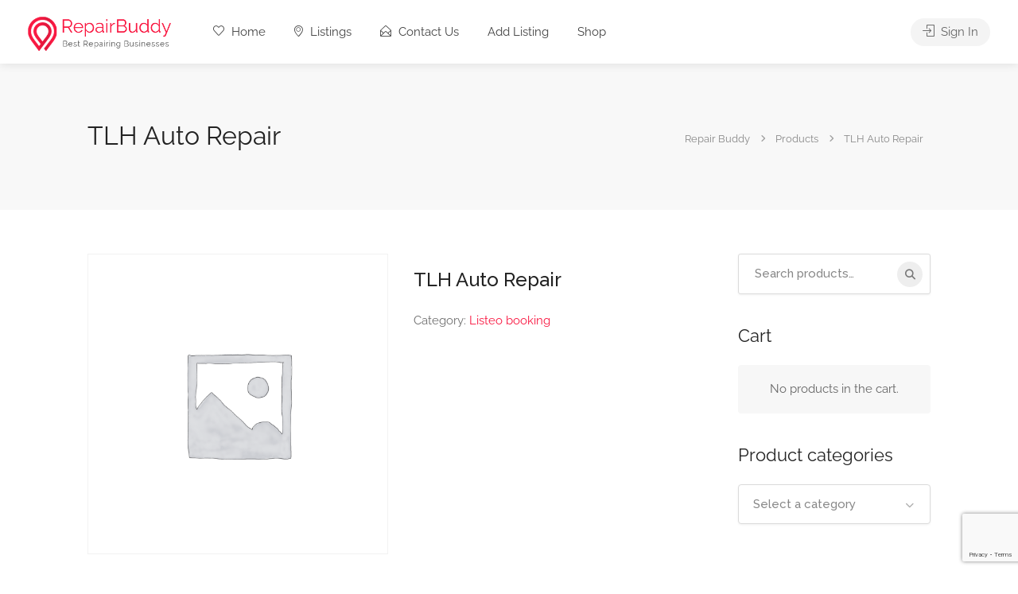

--- FILE ---
content_type: text/html; charset=utf-8
request_url: https://www.google.com/recaptcha/api2/anchor?ar=1&k=6LfxqwIgAAAAAIhttx4ilUF3-6b0IMfjQwcgLBKx&co=aHR0cHM6Ly9yZXBhaXJidWRkeS5uZXQ6NDQz&hl=en&v=PoyoqOPhxBO7pBk68S4YbpHZ&size=invisible&anchor-ms=20000&execute-ms=30000&cb=q8usidg33s34
body_size: 48896
content:
<!DOCTYPE HTML><html dir="ltr" lang="en"><head><meta http-equiv="Content-Type" content="text/html; charset=UTF-8">
<meta http-equiv="X-UA-Compatible" content="IE=edge">
<title>reCAPTCHA</title>
<style type="text/css">
/* cyrillic-ext */
@font-face {
  font-family: 'Roboto';
  font-style: normal;
  font-weight: 400;
  font-stretch: 100%;
  src: url(//fonts.gstatic.com/s/roboto/v48/KFO7CnqEu92Fr1ME7kSn66aGLdTylUAMa3GUBHMdazTgWw.woff2) format('woff2');
  unicode-range: U+0460-052F, U+1C80-1C8A, U+20B4, U+2DE0-2DFF, U+A640-A69F, U+FE2E-FE2F;
}
/* cyrillic */
@font-face {
  font-family: 'Roboto';
  font-style: normal;
  font-weight: 400;
  font-stretch: 100%;
  src: url(//fonts.gstatic.com/s/roboto/v48/KFO7CnqEu92Fr1ME7kSn66aGLdTylUAMa3iUBHMdazTgWw.woff2) format('woff2');
  unicode-range: U+0301, U+0400-045F, U+0490-0491, U+04B0-04B1, U+2116;
}
/* greek-ext */
@font-face {
  font-family: 'Roboto';
  font-style: normal;
  font-weight: 400;
  font-stretch: 100%;
  src: url(//fonts.gstatic.com/s/roboto/v48/KFO7CnqEu92Fr1ME7kSn66aGLdTylUAMa3CUBHMdazTgWw.woff2) format('woff2');
  unicode-range: U+1F00-1FFF;
}
/* greek */
@font-face {
  font-family: 'Roboto';
  font-style: normal;
  font-weight: 400;
  font-stretch: 100%;
  src: url(//fonts.gstatic.com/s/roboto/v48/KFO7CnqEu92Fr1ME7kSn66aGLdTylUAMa3-UBHMdazTgWw.woff2) format('woff2');
  unicode-range: U+0370-0377, U+037A-037F, U+0384-038A, U+038C, U+038E-03A1, U+03A3-03FF;
}
/* math */
@font-face {
  font-family: 'Roboto';
  font-style: normal;
  font-weight: 400;
  font-stretch: 100%;
  src: url(//fonts.gstatic.com/s/roboto/v48/KFO7CnqEu92Fr1ME7kSn66aGLdTylUAMawCUBHMdazTgWw.woff2) format('woff2');
  unicode-range: U+0302-0303, U+0305, U+0307-0308, U+0310, U+0312, U+0315, U+031A, U+0326-0327, U+032C, U+032F-0330, U+0332-0333, U+0338, U+033A, U+0346, U+034D, U+0391-03A1, U+03A3-03A9, U+03B1-03C9, U+03D1, U+03D5-03D6, U+03F0-03F1, U+03F4-03F5, U+2016-2017, U+2034-2038, U+203C, U+2040, U+2043, U+2047, U+2050, U+2057, U+205F, U+2070-2071, U+2074-208E, U+2090-209C, U+20D0-20DC, U+20E1, U+20E5-20EF, U+2100-2112, U+2114-2115, U+2117-2121, U+2123-214F, U+2190, U+2192, U+2194-21AE, U+21B0-21E5, U+21F1-21F2, U+21F4-2211, U+2213-2214, U+2216-22FF, U+2308-230B, U+2310, U+2319, U+231C-2321, U+2336-237A, U+237C, U+2395, U+239B-23B7, U+23D0, U+23DC-23E1, U+2474-2475, U+25AF, U+25B3, U+25B7, U+25BD, U+25C1, U+25CA, U+25CC, U+25FB, U+266D-266F, U+27C0-27FF, U+2900-2AFF, U+2B0E-2B11, U+2B30-2B4C, U+2BFE, U+3030, U+FF5B, U+FF5D, U+1D400-1D7FF, U+1EE00-1EEFF;
}
/* symbols */
@font-face {
  font-family: 'Roboto';
  font-style: normal;
  font-weight: 400;
  font-stretch: 100%;
  src: url(//fonts.gstatic.com/s/roboto/v48/KFO7CnqEu92Fr1ME7kSn66aGLdTylUAMaxKUBHMdazTgWw.woff2) format('woff2');
  unicode-range: U+0001-000C, U+000E-001F, U+007F-009F, U+20DD-20E0, U+20E2-20E4, U+2150-218F, U+2190, U+2192, U+2194-2199, U+21AF, U+21E6-21F0, U+21F3, U+2218-2219, U+2299, U+22C4-22C6, U+2300-243F, U+2440-244A, U+2460-24FF, U+25A0-27BF, U+2800-28FF, U+2921-2922, U+2981, U+29BF, U+29EB, U+2B00-2BFF, U+4DC0-4DFF, U+FFF9-FFFB, U+10140-1018E, U+10190-1019C, U+101A0, U+101D0-101FD, U+102E0-102FB, U+10E60-10E7E, U+1D2C0-1D2D3, U+1D2E0-1D37F, U+1F000-1F0FF, U+1F100-1F1AD, U+1F1E6-1F1FF, U+1F30D-1F30F, U+1F315, U+1F31C, U+1F31E, U+1F320-1F32C, U+1F336, U+1F378, U+1F37D, U+1F382, U+1F393-1F39F, U+1F3A7-1F3A8, U+1F3AC-1F3AF, U+1F3C2, U+1F3C4-1F3C6, U+1F3CA-1F3CE, U+1F3D4-1F3E0, U+1F3ED, U+1F3F1-1F3F3, U+1F3F5-1F3F7, U+1F408, U+1F415, U+1F41F, U+1F426, U+1F43F, U+1F441-1F442, U+1F444, U+1F446-1F449, U+1F44C-1F44E, U+1F453, U+1F46A, U+1F47D, U+1F4A3, U+1F4B0, U+1F4B3, U+1F4B9, U+1F4BB, U+1F4BF, U+1F4C8-1F4CB, U+1F4D6, U+1F4DA, U+1F4DF, U+1F4E3-1F4E6, U+1F4EA-1F4ED, U+1F4F7, U+1F4F9-1F4FB, U+1F4FD-1F4FE, U+1F503, U+1F507-1F50B, U+1F50D, U+1F512-1F513, U+1F53E-1F54A, U+1F54F-1F5FA, U+1F610, U+1F650-1F67F, U+1F687, U+1F68D, U+1F691, U+1F694, U+1F698, U+1F6AD, U+1F6B2, U+1F6B9-1F6BA, U+1F6BC, U+1F6C6-1F6CF, U+1F6D3-1F6D7, U+1F6E0-1F6EA, U+1F6F0-1F6F3, U+1F6F7-1F6FC, U+1F700-1F7FF, U+1F800-1F80B, U+1F810-1F847, U+1F850-1F859, U+1F860-1F887, U+1F890-1F8AD, U+1F8B0-1F8BB, U+1F8C0-1F8C1, U+1F900-1F90B, U+1F93B, U+1F946, U+1F984, U+1F996, U+1F9E9, U+1FA00-1FA6F, U+1FA70-1FA7C, U+1FA80-1FA89, U+1FA8F-1FAC6, U+1FACE-1FADC, U+1FADF-1FAE9, U+1FAF0-1FAF8, U+1FB00-1FBFF;
}
/* vietnamese */
@font-face {
  font-family: 'Roboto';
  font-style: normal;
  font-weight: 400;
  font-stretch: 100%;
  src: url(//fonts.gstatic.com/s/roboto/v48/KFO7CnqEu92Fr1ME7kSn66aGLdTylUAMa3OUBHMdazTgWw.woff2) format('woff2');
  unicode-range: U+0102-0103, U+0110-0111, U+0128-0129, U+0168-0169, U+01A0-01A1, U+01AF-01B0, U+0300-0301, U+0303-0304, U+0308-0309, U+0323, U+0329, U+1EA0-1EF9, U+20AB;
}
/* latin-ext */
@font-face {
  font-family: 'Roboto';
  font-style: normal;
  font-weight: 400;
  font-stretch: 100%;
  src: url(//fonts.gstatic.com/s/roboto/v48/KFO7CnqEu92Fr1ME7kSn66aGLdTylUAMa3KUBHMdazTgWw.woff2) format('woff2');
  unicode-range: U+0100-02BA, U+02BD-02C5, U+02C7-02CC, U+02CE-02D7, U+02DD-02FF, U+0304, U+0308, U+0329, U+1D00-1DBF, U+1E00-1E9F, U+1EF2-1EFF, U+2020, U+20A0-20AB, U+20AD-20C0, U+2113, U+2C60-2C7F, U+A720-A7FF;
}
/* latin */
@font-face {
  font-family: 'Roboto';
  font-style: normal;
  font-weight: 400;
  font-stretch: 100%;
  src: url(//fonts.gstatic.com/s/roboto/v48/KFO7CnqEu92Fr1ME7kSn66aGLdTylUAMa3yUBHMdazQ.woff2) format('woff2');
  unicode-range: U+0000-00FF, U+0131, U+0152-0153, U+02BB-02BC, U+02C6, U+02DA, U+02DC, U+0304, U+0308, U+0329, U+2000-206F, U+20AC, U+2122, U+2191, U+2193, U+2212, U+2215, U+FEFF, U+FFFD;
}
/* cyrillic-ext */
@font-face {
  font-family: 'Roboto';
  font-style: normal;
  font-weight: 500;
  font-stretch: 100%;
  src: url(//fonts.gstatic.com/s/roboto/v48/KFO7CnqEu92Fr1ME7kSn66aGLdTylUAMa3GUBHMdazTgWw.woff2) format('woff2');
  unicode-range: U+0460-052F, U+1C80-1C8A, U+20B4, U+2DE0-2DFF, U+A640-A69F, U+FE2E-FE2F;
}
/* cyrillic */
@font-face {
  font-family: 'Roboto';
  font-style: normal;
  font-weight: 500;
  font-stretch: 100%;
  src: url(//fonts.gstatic.com/s/roboto/v48/KFO7CnqEu92Fr1ME7kSn66aGLdTylUAMa3iUBHMdazTgWw.woff2) format('woff2');
  unicode-range: U+0301, U+0400-045F, U+0490-0491, U+04B0-04B1, U+2116;
}
/* greek-ext */
@font-face {
  font-family: 'Roboto';
  font-style: normal;
  font-weight: 500;
  font-stretch: 100%;
  src: url(//fonts.gstatic.com/s/roboto/v48/KFO7CnqEu92Fr1ME7kSn66aGLdTylUAMa3CUBHMdazTgWw.woff2) format('woff2');
  unicode-range: U+1F00-1FFF;
}
/* greek */
@font-face {
  font-family: 'Roboto';
  font-style: normal;
  font-weight: 500;
  font-stretch: 100%;
  src: url(//fonts.gstatic.com/s/roboto/v48/KFO7CnqEu92Fr1ME7kSn66aGLdTylUAMa3-UBHMdazTgWw.woff2) format('woff2');
  unicode-range: U+0370-0377, U+037A-037F, U+0384-038A, U+038C, U+038E-03A1, U+03A3-03FF;
}
/* math */
@font-face {
  font-family: 'Roboto';
  font-style: normal;
  font-weight: 500;
  font-stretch: 100%;
  src: url(//fonts.gstatic.com/s/roboto/v48/KFO7CnqEu92Fr1ME7kSn66aGLdTylUAMawCUBHMdazTgWw.woff2) format('woff2');
  unicode-range: U+0302-0303, U+0305, U+0307-0308, U+0310, U+0312, U+0315, U+031A, U+0326-0327, U+032C, U+032F-0330, U+0332-0333, U+0338, U+033A, U+0346, U+034D, U+0391-03A1, U+03A3-03A9, U+03B1-03C9, U+03D1, U+03D5-03D6, U+03F0-03F1, U+03F4-03F5, U+2016-2017, U+2034-2038, U+203C, U+2040, U+2043, U+2047, U+2050, U+2057, U+205F, U+2070-2071, U+2074-208E, U+2090-209C, U+20D0-20DC, U+20E1, U+20E5-20EF, U+2100-2112, U+2114-2115, U+2117-2121, U+2123-214F, U+2190, U+2192, U+2194-21AE, U+21B0-21E5, U+21F1-21F2, U+21F4-2211, U+2213-2214, U+2216-22FF, U+2308-230B, U+2310, U+2319, U+231C-2321, U+2336-237A, U+237C, U+2395, U+239B-23B7, U+23D0, U+23DC-23E1, U+2474-2475, U+25AF, U+25B3, U+25B7, U+25BD, U+25C1, U+25CA, U+25CC, U+25FB, U+266D-266F, U+27C0-27FF, U+2900-2AFF, U+2B0E-2B11, U+2B30-2B4C, U+2BFE, U+3030, U+FF5B, U+FF5D, U+1D400-1D7FF, U+1EE00-1EEFF;
}
/* symbols */
@font-face {
  font-family: 'Roboto';
  font-style: normal;
  font-weight: 500;
  font-stretch: 100%;
  src: url(//fonts.gstatic.com/s/roboto/v48/KFO7CnqEu92Fr1ME7kSn66aGLdTylUAMaxKUBHMdazTgWw.woff2) format('woff2');
  unicode-range: U+0001-000C, U+000E-001F, U+007F-009F, U+20DD-20E0, U+20E2-20E4, U+2150-218F, U+2190, U+2192, U+2194-2199, U+21AF, U+21E6-21F0, U+21F3, U+2218-2219, U+2299, U+22C4-22C6, U+2300-243F, U+2440-244A, U+2460-24FF, U+25A0-27BF, U+2800-28FF, U+2921-2922, U+2981, U+29BF, U+29EB, U+2B00-2BFF, U+4DC0-4DFF, U+FFF9-FFFB, U+10140-1018E, U+10190-1019C, U+101A0, U+101D0-101FD, U+102E0-102FB, U+10E60-10E7E, U+1D2C0-1D2D3, U+1D2E0-1D37F, U+1F000-1F0FF, U+1F100-1F1AD, U+1F1E6-1F1FF, U+1F30D-1F30F, U+1F315, U+1F31C, U+1F31E, U+1F320-1F32C, U+1F336, U+1F378, U+1F37D, U+1F382, U+1F393-1F39F, U+1F3A7-1F3A8, U+1F3AC-1F3AF, U+1F3C2, U+1F3C4-1F3C6, U+1F3CA-1F3CE, U+1F3D4-1F3E0, U+1F3ED, U+1F3F1-1F3F3, U+1F3F5-1F3F7, U+1F408, U+1F415, U+1F41F, U+1F426, U+1F43F, U+1F441-1F442, U+1F444, U+1F446-1F449, U+1F44C-1F44E, U+1F453, U+1F46A, U+1F47D, U+1F4A3, U+1F4B0, U+1F4B3, U+1F4B9, U+1F4BB, U+1F4BF, U+1F4C8-1F4CB, U+1F4D6, U+1F4DA, U+1F4DF, U+1F4E3-1F4E6, U+1F4EA-1F4ED, U+1F4F7, U+1F4F9-1F4FB, U+1F4FD-1F4FE, U+1F503, U+1F507-1F50B, U+1F50D, U+1F512-1F513, U+1F53E-1F54A, U+1F54F-1F5FA, U+1F610, U+1F650-1F67F, U+1F687, U+1F68D, U+1F691, U+1F694, U+1F698, U+1F6AD, U+1F6B2, U+1F6B9-1F6BA, U+1F6BC, U+1F6C6-1F6CF, U+1F6D3-1F6D7, U+1F6E0-1F6EA, U+1F6F0-1F6F3, U+1F6F7-1F6FC, U+1F700-1F7FF, U+1F800-1F80B, U+1F810-1F847, U+1F850-1F859, U+1F860-1F887, U+1F890-1F8AD, U+1F8B0-1F8BB, U+1F8C0-1F8C1, U+1F900-1F90B, U+1F93B, U+1F946, U+1F984, U+1F996, U+1F9E9, U+1FA00-1FA6F, U+1FA70-1FA7C, U+1FA80-1FA89, U+1FA8F-1FAC6, U+1FACE-1FADC, U+1FADF-1FAE9, U+1FAF0-1FAF8, U+1FB00-1FBFF;
}
/* vietnamese */
@font-face {
  font-family: 'Roboto';
  font-style: normal;
  font-weight: 500;
  font-stretch: 100%;
  src: url(//fonts.gstatic.com/s/roboto/v48/KFO7CnqEu92Fr1ME7kSn66aGLdTylUAMa3OUBHMdazTgWw.woff2) format('woff2');
  unicode-range: U+0102-0103, U+0110-0111, U+0128-0129, U+0168-0169, U+01A0-01A1, U+01AF-01B0, U+0300-0301, U+0303-0304, U+0308-0309, U+0323, U+0329, U+1EA0-1EF9, U+20AB;
}
/* latin-ext */
@font-face {
  font-family: 'Roboto';
  font-style: normal;
  font-weight: 500;
  font-stretch: 100%;
  src: url(//fonts.gstatic.com/s/roboto/v48/KFO7CnqEu92Fr1ME7kSn66aGLdTylUAMa3KUBHMdazTgWw.woff2) format('woff2');
  unicode-range: U+0100-02BA, U+02BD-02C5, U+02C7-02CC, U+02CE-02D7, U+02DD-02FF, U+0304, U+0308, U+0329, U+1D00-1DBF, U+1E00-1E9F, U+1EF2-1EFF, U+2020, U+20A0-20AB, U+20AD-20C0, U+2113, U+2C60-2C7F, U+A720-A7FF;
}
/* latin */
@font-face {
  font-family: 'Roboto';
  font-style: normal;
  font-weight: 500;
  font-stretch: 100%;
  src: url(//fonts.gstatic.com/s/roboto/v48/KFO7CnqEu92Fr1ME7kSn66aGLdTylUAMa3yUBHMdazQ.woff2) format('woff2');
  unicode-range: U+0000-00FF, U+0131, U+0152-0153, U+02BB-02BC, U+02C6, U+02DA, U+02DC, U+0304, U+0308, U+0329, U+2000-206F, U+20AC, U+2122, U+2191, U+2193, U+2212, U+2215, U+FEFF, U+FFFD;
}
/* cyrillic-ext */
@font-face {
  font-family: 'Roboto';
  font-style: normal;
  font-weight: 900;
  font-stretch: 100%;
  src: url(//fonts.gstatic.com/s/roboto/v48/KFO7CnqEu92Fr1ME7kSn66aGLdTylUAMa3GUBHMdazTgWw.woff2) format('woff2');
  unicode-range: U+0460-052F, U+1C80-1C8A, U+20B4, U+2DE0-2DFF, U+A640-A69F, U+FE2E-FE2F;
}
/* cyrillic */
@font-face {
  font-family: 'Roboto';
  font-style: normal;
  font-weight: 900;
  font-stretch: 100%;
  src: url(//fonts.gstatic.com/s/roboto/v48/KFO7CnqEu92Fr1ME7kSn66aGLdTylUAMa3iUBHMdazTgWw.woff2) format('woff2');
  unicode-range: U+0301, U+0400-045F, U+0490-0491, U+04B0-04B1, U+2116;
}
/* greek-ext */
@font-face {
  font-family: 'Roboto';
  font-style: normal;
  font-weight: 900;
  font-stretch: 100%;
  src: url(//fonts.gstatic.com/s/roboto/v48/KFO7CnqEu92Fr1ME7kSn66aGLdTylUAMa3CUBHMdazTgWw.woff2) format('woff2');
  unicode-range: U+1F00-1FFF;
}
/* greek */
@font-face {
  font-family: 'Roboto';
  font-style: normal;
  font-weight: 900;
  font-stretch: 100%;
  src: url(//fonts.gstatic.com/s/roboto/v48/KFO7CnqEu92Fr1ME7kSn66aGLdTylUAMa3-UBHMdazTgWw.woff2) format('woff2');
  unicode-range: U+0370-0377, U+037A-037F, U+0384-038A, U+038C, U+038E-03A1, U+03A3-03FF;
}
/* math */
@font-face {
  font-family: 'Roboto';
  font-style: normal;
  font-weight: 900;
  font-stretch: 100%;
  src: url(//fonts.gstatic.com/s/roboto/v48/KFO7CnqEu92Fr1ME7kSn66aGLdTylUAMawCUBHMdazTgWw.woff2) format('woff2');
  unicode-range: U+0302-0303, U+0305, U+0307-0308, U+0310, U+0312, U+0315, U+031A, U+0326-0327, U+032C, U+032F-0330, U+0332-0333, U+0338, U+033A, U+0346, U+034D, U+0391-03A1, U+03A3-03A9, U+03B1-03C9, U+03D1, U+03D5-03D6, U+03F0-03F1, U+03F4-03F5, U+2016-2017, U+2034-2038, U+203C, U+2040, U+2043, U+2047, U+2050, U+2057, U+205F, U+2070-2071, U+2074-208E, U+2090-209C, U+20D0-20DC, U+20E1, U+20E5-20EF, U+2100-2112, U+2114-2115, U+2117-2121, U+2123-214F, U+2190, U+2192, U+2194-21AE, U+21B0-21E5, U+21F1-21F2, U+21F4-2211, U+2213-2214, U+2216-22FF, U+2308-230B, U+2310, U+2319, U+231C-2321, U+2336-237A, U+237C, U+2395, U+239B-23B7, U+23D0, U+23DC-23E1, U+2474-2475, U+25AF, U+25B3, U+25B7, U+25BD, U+25C1, U+25CA, U+25CC, U+25FB, U+266D-266F, U+27C0-27FF, U+2900-2AFF, U+2B0E-2B11, U+2B30-2B4C, U+2BFE, U+3030, U+FF5B, U+FF5D, U+1D400-1D7FF, U+1EE00-1EEFF;
}
/* symbols */
@font-face {
  font-family: 'Roboto';
  font-style: normal;
  font-weight: 900;
  font-stretch: 100%;
  src: url(//fonts.gstatic.com/s/roboto/v48/KFO7CnqEu92Fr1ME7kSn66aGLdTylUAMaxKUBHMdazTgWw.woff2) format('woff2');
  unicode-range: U+0001-000C, U+000E-001F, U+007F-009F, U+20DD-20E0, U+20E2-20E4, U+2150-218F, U+2190, U+2192, U+2194-2199, U+21AF, U+21E6-21F0, U+21F3, U+2218-2219, U+2299, U+22C4-22C6, U+2300-243F, U+2440-244A, U+2460-24FF, U+25A0-27BF, U+2800-28FF, U+2921-2922, U+2981, U+29BF, U+29EB, U+2B00-2BFF, U+4DC0-4DFF, U+FFF9-FFFB, U+10140-1018E, U+10190-1019C, U+101A0, U+101D0-101FD, U+102E0-102FB, U+10E60-10E7E, U+1D2C0-1D2D3, U+1D2E0-1D37F, U+1F000-1F0FF, U+1F100-1F1AD, U+1F1E6-1F1FF, U+1F30D-1F30F, U+1F315, U+1F31C, U+1F31E, U+1F320-1F32C, U+1F336, U+1F378, U+1F37D, U+1F382, U+1F393-1F39F, U+1F3A7-1F3A8, U+1F3AC-1F3AF, U+1F3C2, U+1F3C4-1F3C6, U+1F3CA-1F3CE, U+1F3D4-1F3E0, U+1F3ED, U+1F3F1-1F3F3, U+1F3F5-1F3F7, U+1F408, U+1F415, U+1F41F, U+1F426, U+1F43F, U+1F441-1F442, U+1F444, U+1F446-1F449, U+1F44C-1F44E, U+1F453, U+1F46A, U+1F47D, U+1F4A3, U+1F4B0, U+1F4B3, U+1F4B9, U+1F4BB, U+1F4BF, U+1F4C8-1F4CB, U+1F4D6, U+1F4DA, U+1F4DF, U+1F4E3-1F4E6, U+1F4EA-1F4ED, U+1F4F7, U+1F4F9-1F4FB, U+1F4FD-1F4FE, U+1F503, U+1F507-1F50B, U+1F50D, U+1F512-1F513, U+1F53E-1F54A, U+1F54F-1F5FA, U+1F610, U+1F650-1F67F, U+1F687, U+1F68D, U+1F691, U+1F694, U+1F698, U+1F6AD, U+1F6B2, U+1F6B9-1F6BA, U+1F6BC, U+1F6C6-1F6CF, U+1F6D3-1F6D7, U+1F6E0-1F6EA, U+1F6F0-1F6F3, U+1F6F7-1F6FC, U+1F700-1F7FF, U+1F800-1F80B, U+1F810-1F847, U+1F850-1F859, U+1F860-1F887, U+1F890-1F8AD, U+1F8B0-1F8BB, U+1F8C0-1F8C1, U+1F900-1F90B, U+1F93B, U+1F946, U+1F984, U+1F996, U+1F9E9, U+1FA00-1FA6F, U+1FA70-1FA7C, U+1FA80-1FA89, U+1FA8F-1FAC6, U+1FACE-1FADC, U+1FADF-1FAE9, U+1FAF0-1FAF8, U+1FB00-1FBFF;
}
/* vietnamese */
@font-face {
  font-family: 'Roboto';
  font-style: normal;
  font-weight: 900;
  font-stretch: 100%;
  src: url(//fonts.gstatic.com/s/roboto/v48/KFO7CnqEu92Fr1ME7kSn66aGLdTylUAMa3OUBHMdazTgWw.woff2) format('woff2');
  unicode-range: U+0102-0103, U+0110-0111, U+0128-0129, U+0168-0169, U+01A0-01A1, U+01AF-01B0, U+0300-0301, U+0303-0304, U+0308-0309, U+0323, U+0329, U+1EA0-1EF9, U+20AB;
}
/* latin-ext */
@font-face {
  font-family: 'Roboto';
  font-style: normal;
  font-weight: 900;
  font-stretch: 100%;
  src: url(//fonts.gstatic.com/s/roboto/v48/KFO7CnqEu92Fr1ME7kSn66aGLdTylUAMa3KUBHMdazTgWw.woff2) format('woff2');
  unicode-range: U+0100-02BA, U+02BD-02C5, U+02C7-02CC, U+02CE-02D7, U+02DD-02FF, U+0304, U+0308, U+0329, U+1D00-1DBF, U+1E00-1E9F, U+1EF2-1EFF, U+2020, U+20A0-20AB, U+20AD-20C0, U+2113, U+2C60-2C7F, U+A720-A7FF;
}
/* latin */
@font-face {
  font-family: 'Roboto';
  font-style: normal;
  font-weight: 900;
  font-stretch: 100%;
  src: url(//fonts.gstatic.com/s/roboto/v48/KFO7CnqEu92Fr1ME7kSn66aGLdTylUAMa3yUBHMdazQ.woff2) format('woff2');
  unicode-range: U+0000-00FF, U+0131, U+0152-0153, U+02BB-02BC, U+02C6, U+02DA, U+02DC, U+0304, U+0308, U+0329, U+2000-206F, U+20AC, U+2122, U+2191, U+2193, U+2212, U+2215, U+FEFF, U+FFFD;
}

</style>
<link rel="stylesheet" type="text/css" href="https://www.gstatic.com/recaptcha/releases/PoyoqOPhxBO7pBk68S4YbpHZ/styles__ltr.css">
<script nonce="vnjkI0qTlBElrh2O7GYKyA" type="text/javascript">window['__recaptcha_api'] = 'https://www.google.com/recaptcha/api2/';</script>
<script type="text/javascript" src="https://www.gstatic.com/recaptcha/releases/PoyoqOPhxBO7pBk68S4YbpHZ/recaptcha__en.js" nonce="vnjkI0qTlBElrh2O7GYKyA">
      
    </script></head>
<body><div id="rc-anchor-alert" class="rc-anchor-alert"></div>
<input type="hidden" id="recaptcha-token" value="[base64]">
<script type="text/javascript" nonce="vnjkI0qTlBElrh2O7GYKyA">
      recaptcha.anchor.Main.init("[\x22ainput\x22,[\x22bgdata\x22,\x22\x22,\[base64]/[base64]/[base64]/[base64]/[base64]/[base64]/KGcoTywyNTMsTy5PKSxVRyhPLEMpKTpnKE8sMjUzLEMpLE8pKSxsKSksTykpfSxieT1mdW5jdGlvbihDLE8sdSxsKXtmb3IobD0odT1SKEMpLDApO08+MDtPLS0pbD1sPDw4fFooQyk7ZyhDLHUsbCl9LFVHPWZ1bmN0aW9uKEMsTyl7Qy5pLmxlbmd0aD4xMDQ/[base64]/[base64]/[base64]/[base64]/[base64]/[base64]/[base64]\\u003d\x22,\[base64]\x22,\x22NcKUUcK4JcKfwopJwpPCpDgFwrhpw47DlB1uwrzCvkI3wrrDokVQFsOfwolAw6HDnnPCnF8fwrLCs8O/[base64]/wr/CqX9tDMOaNsKnfEPCp3YcHG3Dnk3Dr8OFwrEDZMKWSsK9w49aGcKcL8Opw6HCrXfCgsOJw7QlaMO7VTk7JMO1w6nCgMObw4rCk2dWw7prwrXCq3gOEiJhw4fCogjDhl8oaiQKBQdjw7bDrQhjATFUaMKow4IIw7zChcOcacO+wrFjKsKtHsKzWEd+w4/[base64]/YG4WUcK2wp/DoMOyw5kuAiU9woZoXE3CjC7DusOYw6zCl8KzW8KbdhPDlHotwoorw4hkwpvCgxjDksOhbzvDnVzDrsKywovDuhbDrn/[base64]/DuMOYLcKOw7oRDsKWwrw+wpbCh8KNfH1qwrIrw7BWwpsMw7bDvMOHbcKTwqZHVg3Cl0YDw6s7ViwUwrAewqXCtsORwo7DucKow5QXwrJ2OmTDi8KfwqLDp2TCv8OTSMKmw5XCmMO3ZsOKIsOcZBzDicKvZ1/[base64]/wpfCiMO+MUzDg1h9wrsqw59XCsKzUWAXZcKaGnrDkjFbwqsDwqbCu8O/ScKlZcOfwqVwwqjCqMKnQcO1d8O1fsO8PGEqwprDvsKdKhnCjFLDocKHX28NbwcdAADCosKnO8OGw7xLE8K3wp9JGXzCngbCrH7CpGXCssOocS7DjMObA8Kjw6w/[base64]/DgcKRJB3DisOaTMOuwrjCoyXDksKpXi8mIMO+eSoMYMOFMmrCig8aO8K0w5DCssKzOVfDpEfDvcOYwpvCocK6f8K0w5DCgQDCo8K8wr1mwposJQDDhikcwoVjw5FqLkJswpDCj8K2G8OmTEzDsmMGwqnDi8Opw7bDjE1iw6nDv8K+cMK7Wi93azHDsH8hQ8Kgwo/DrmYKGn54YzvCnWLDpj4kwo4kHXDCkBrDiU51NMOGw7/Ct1LDtsOraU9tw4lNVmdpw4bDm8OMw7ELwqUrw4VYwpjDix07ZnDCp28ZQ8K4NcKbwo/DjBPCkxDCpQwcfMKDwotMICTCusOUwrjChwDCqsO8w6LDv3xeIgvDiRrDscKJwrNYw57Ch0lDworDpFUXw47DrVoQGMK+fcKJC8K0wrhPw7/DlsOBElPDrS/DvxvCvWLCrmfDtGjCnwnCmsKWMsKnEMKhNMK9cWPCk1Jnwr7CsHsAAG8ndhzDsWvCgA/Cj8K6bnhAwpFewo1Hw7jDjMOVXkE+w4/CicKTwpTDscK/wr/DucO4eXPCvTE8GcK/wq3DgH8Uwq5VY0PCuAdAw5zCqcKkTjvCnMOyScOww5TDkxc+DsOqwpTCjwFuHMO/w6ECw4duw67DggTDtjtzEsOAwrsFw6AhwrcpYMOjYzXDmMK2woVPQ8KqOcKpJ1/DlsKBLgIXw68/w5HCmsKWcwTCqMOjbMOATcKhYcOXVMKaNsObw4/CnAtBw4h7eMOpa8KOw6Bew5V3R8O6WMKOccO2MsKuw5AgP0nDq1vDrcOBwqzDqMONRcKHw6TDjcKvwqF3DcKnfMOJw5UMwoJyw7RgwqBVwrfDjMOawoLDiFUnb8KJCcKZw4BCwpLCrsKew5I7VHhZw5/DpkhDAAXCgW05EMKew70OwpHChUp+wqDDuC3DnMOTwpDDg8Osw5DCsMOqwpFKW8KGIi/CrsOKPsK5ZMKnwoAsw6bDpVgdwobDjixww6/CjlFwZwLDsHfCtMKTwozDu8Oqwp9uGit6w5bCo8K/b8Kww5ldwpzCv8OCw6PDlcKHAMO/[base64]/aB1HwobCvBLChcO5w7sGw5XDgw7Dsj9MShbDmXbDmiYTb1nDvBLDjcKvwqDCosOWw7oCGsK5asOfw6DCiHnDi1bChU/[base64]/WlhmwqjCgMKlXcKyYEJbb8Ouw4tOfMKEYcKHw4MTJxowUMOiEMK5wr19MMOVB8Otw6xww7XDmlDDkMOkw5fCqVzDu8OtX2HCosOhMMKiJMKkw6TDuz4vMcOswpLChsOdO8OWwrATw5LClxN+w6cZb8Kewq/CksOqHMOrRHzCumISaidnTj3DmyvCiMKpQGQ2wpHDr1B+wpfDhMKRw53CmsOwXE/Cv3bDtg7DqjJvOsODIwMhwrbDjcOjA8OBEF4OUcK7w6YUw4bCmMOcd8KyR1fDgg/DvcKpOcOrMMKCw5kew57CjzM8QsKUw6wNwp5NwoZAwoJBw7ULwrvDqMKRRXrDo19hVwfDlFLDmDo/RjgmwrIrw6TDuMKFwrcEeMKZGmteEsOmF8KuVMKOwphMwrJZYcO7OlkrwrnCsMODwoXDgigJB2/Cq0ElCsKGNVnDjgLCrnjDvcKxJsOAwo7Ck8O9ZcONTV3CoMOwwrJaw742a8Kmwo7DhB/DrMKENDxVwpIxwo/Cl03CqwTDpAFFwpIXIUrCh8K+w6fCtcKQEsOrwpLCsDXDtTdyfFrCgD4CUGx7wrHCnMO2KsKfwrIsw5/CgmXChMOVG1jCl8OywonCumQaw41lwofCpWjDgsOhwrcDwq4COQfDkgvCu8Kew40QwoXChcKbworDk8KBLiw8wp7Dmj5SOGXCg8KPEsKpeMKyw6ROAsOnecOPwr1RH2hTJiNVwobDil/CtWk/[base64]/[base64]/CvMOnb1jCp1nDksKaBcKsNlhUOEbDpysrwofCnMKww7/DlMOOwqfDqR/[base64]/DpsONN1MOwr7CiMKxScO/CEPDqwjCqMKFZcOhEsOXfsOXwopZw5HDtxJpw4QBC8OKw5TDr8OaTiQEw5DCisOdesK9SWAcw4RnfMOgw4ppIsKjaMOdwogQw6LCsiI0C8KOF8KFH27DjMOwe8OYw6PCrBI0K3FECVUGBwMew4/DuQt9YMOpw5vDtcOJwpXDqsOVZMOswprDgsOtw5rDqg9gd8ObagzDjMO2wo1Vwr/DssOSBMObVAPDvlLCq3Jdwr7DlMK7w4EWM0k4YcOILk7Cn8OEworDgEBof8OybiPDsXJdwr/ClcK7czjDh35fw4DCuADCh251HVPCgjUFMTkhC8KZw5PDgD/[base64]/CisKNw73DpFvCg1pJFcOlwoRdRcKOAF7CvnlAwrXCu8Kfw5XDlMOewq/[base64]/[base64]/w6fCvXbDln9BDQjDrMKBw7g3w63DnW7CgMO5PcKSGcKaw5nDq8OFw7hBwoHCoBbCm8Kuw6LCoGvCgMKiBsK/E8OKThTCtsKMSMOrIXB4wo9Zw7fDsHHDksO+w4hxwroufX5rw63DhsKsw77ClMOZwpXDl8KZw4Zgwp5XFcKPSMOswrfDr8Ojw6PDtcKJwosUw6HDgC1bWm8tRsKyw7gow5XCoXPDoh/Dk8OdwojDsQfCpcOHwoJdw4XDmWTDqTMTw5xcEMK/aMKIf1XDmcO+wrcNFcKqUQsSb8KVwoh3w5bClljCscOlw705CUMiw5whZlxTw4R3J8OmLkvDvMKjdGjCj8OJJcKpEkLDpwLCpcOmw53Dl8KXDzlqw4BCwrBWIkFXAsO4C8KWwofClcO8P03DvsOWwq4twoc5w651wrjCqMKnRsOew4DDjU3CnG3Cm8KSf8K/eRxKw7LDnsK7wpnDljcgw6HDu8Oqw4g9SMOKOcKqD8ODfxZrRcOjw67CiHMIZcODc1c0RSjCq0fDrMOtPHB2w7/DgH9hwphcKXDCoARrw4rCvwzCtAsbP3gRwq/[base64]/DuEhHXDbCksKJd8KPwpnCsMK6wr41w5PDtsKGMG7DhsKnUzbCosK4dAHCrDPCg8O/WRjCmj3Ch8Kgw4B4GcOHW8KZIsO3OUfDmcKQGMK9AsOzQsOkw67CkMKBBUhhw5/DjMOmKxXDtcKbH8K0fsO9wqZ9w5hDT8K0wpDDm8KxZ8KoBgfChlbCm8OmwrYJwrJ5w5dsw4nCpV7DtkjCrxLCgAvDr8ORf8O8wqHCpcOIwqLCgMOew6nDoE8qMsO/cnLDshs8w5nCqXp6w5xiIXTCngjCkFbCnsONd8OgBMOdeMOYcxxBIlwtwpxRO8Kxw4PCnFgAw5QYw4zDtMKeRsKBw4Jdw7XDu07Cg2c7VCLDpW/[base64]/Cq2fCjRQKw759w4DCj8O9NBw3w4Zue8KywqrCocKzw5nCqsOFw5fDvcO7WcOzwo1ywr/[base64]/DiRTClyjCjCnDicOEw6sgwrPDsllsOxRlw5vCnmLCjDR7H080FMONTsKKbXDDpcOrIW8zVyDDklzDsMOqwrkgwoDDrsOmwpA/w5xqw7zCrwHCrcKKZ2HDmVTCmWcPw5DDtcKgwrhQecKtwpPCjFM/wqTDpcKQwrBRw7/CsWZoNMOWRz7Dn8KvEcO9w4cVwpgYNX/Cu8KkIAzCrHpow7AwSsOvwrzDvibCqMK+wqVUw5vDnzw1woMJw5DDox3DonPDusKJw4/[base64]/IcOTwpZDwqfCjw3CsSI7w6jDszjDpyLDpMO0U8O8TsO5W1B0wr0Rwo8OwprCrxRnWFU/[base64]/DtBHCh8K7wrAxKMOTw6jCsWMNXMK7PRPCisOmUcO2w5Qnw71Rw6N2w5wYGcOnRgc1woVyw4/ClsOJSE8ew6jCkkhBKcKRw5vChsOdw5MLV0HDmcKza8KnQCTDkAzCiF7CmcKiTizDnDbDsRDDgMKcw5fCiW0sUX8UdnEcVMKHO8KSw7zCoTjDknUxwpvCtXFBY17Dgy7DusOnwoTCom02QMOpwpwPw6VVw7/Dq8KGw5I6ScOJJjccwrlzw5rCqsKGKSowCH8Cw4t1wogpwqXCuUPCg8KXwpEvLsKEw5bCvRLCohnDvsOXWw7DqEJ9HTLCgcKvX218f17DocKAdC1/FMO2wqdFRcOmw6jCjUvDnksjwqZ0OR9xwpcrWWLCs3PCtDTCv8OAw6TCmjYSHUfCpVg3wpXDg8KYOj1cHhbCtyYrKcOrwozCmUbDsQfDlcO9wrfDnDLCml/CqcOVwoDDosKWWMOzwrgrLGoYAE7CiV7CnzZcw4nDhMKWehl8NMOowpHCpGnCtStgwpzDuGo5WsKEHkvCpSbCjcKAAcO/IDvDrcK9b8K7EcKnw5rDpgo3HR7DmXkwwrxRwp/Do8KWbsK8GcKebsO4w5rDr8Ozwqx8w5Unw7nDjkTCszZKc01jwpk0wp3CmTtBfFo0WB1swok1V3wOLsOzwpDDnhDDiwYrM8OAw7xpw7szwo3DpsONwrMCKGTDgMOvCXDCsUAKwpp2wozCnsK6U8Kvw7Azwo7DsV9RL8OSw5/DukPDiQbDhsK+w7hWwrlCAH1hwqXDgsKUw7PDtRxZw7HDh8Kvwq1IfBhlwpbDj0fCpgVLw6fDjzrDox9zw6nDmSjCo2APw4XCjnXDv8KrN8OuB8Opw7TDpzPCncKMIMKQbC1Ww6/DnTPCocOqwpbChcKLa8O9w5LDuiBMP8Klw6vDgsKGa8O7w7LCh8OvP8Kgw6pjw6x3MQYdZcO5IMKdwqNzwrkWwpZOdUt+fULCmh/DosKYwq8/w7EFwqHDp2NXIXvCln4ePsOUDEJqR8KYBsKKwrvCgMObw5DDs2gATcO+wrXDqcOcRwjCljkIwqLDusOWAsOXGE4lw6/CpiAmXCEJw6ofw4UDMcOBEsKHFmbDiMKpVkXDocORLUvDgMOBPCRwKB8QXsKGwplIP3BqwpZYNw7Cl3gONGNkeGIdWWfDsMOUwonDn8OrVMORBWnCtB3DssKlecKRw57DoDwoIBEAw4vDoMKfXEnDnsOow5sMdcKZw7Efwr7DtFXCtcOlOQZFM3V4Q8OGH3IAw4PDkD/DsHvDn3HChMKTwpjDjjJODiRAw7vCkVZ5wr0iw7IGSMKlTQLDr8OGQMOMwqsJX8Ovw6jDncKwBTXDicKMwr9/wqHCusOwY1t3IcO6wpvCucKAwrQ9IUxnFmlMwoXCscKJwoTCocKdSMOScMOfwrzDpcKnT09vwqNnw6RAcFZzw5HCvDvChg1IKsKjw5xkYUwIwqbDo8KUOk/[base64]/DgMOcw6vDp8KgwpEpw5bDqcOXZSPDo0rDjWIBw5wRwrTDhmoTw6fCpGTCpwdlwpHDpnlCbMKPw5TDlXnDrDh8w6Unw7DCqMOJw4NHTCBXIcKEX8K/NMOkw6BBwrjDisOswoIeLFwFM8K1WREnBiM5wpbCkWvCsjUbMC4Ww6LDnGRRw7nDjG9+w4vCgxfCqMOWfMOiCA1IwrnCiMKxw6PDiMOnw6LCvcOkw4XDpsOcwpHDkBfClUgSw5Ixwp/DsGTCv8KQE1t0ahtvwqdSICY+wosrOMK2IGsSfRTCr8Knw7vDsMKMwq1Lw4JcwoImIxnDqSXCqcKpbGFpw4B3B8KaWcKDwq4gdcKkwpVww7RyGF45w6wjw6E7eMODcUbCsirDkgZiw6LDlcK9w4HChcKpw6PDuSvCkEjDssKtYcKZw4XCt8KAM8KUw6/CsSp7wq4bH8K+w5YSwp9Mwo3CjMKTa8KuwqBIwooEWgnCscOuwobDvDcswrXDtcKUPsOWwqw9wqfDllzDicKuw4DCiMKFLADDpCDDmMOfw45gwrfDoMKDw7hRw5McVXHDqmnCs0bCs8O4fsKow6ADag3DtMOpw7hPBjfDisKEw6vDsg/CscOmw7jDrcOzdkx1e8KILzHCrcOYw5IEKsK5w7pFwrA6w5bCrMOYNlfCpsK3dAQrWMO7w4Z/TVNLNQDCj0PCgykSw5NQw6VGG1lGAsOuwqJQLwHCtxLDtTMaw6BAfQ3DisO1fRXCuMKzfHLDrMKywpFoUG9Ba0E9HyHDn8OIw6jChhvCq8OxFMOpwpoWwqE0e8OtwohZwpDCuMKEQMKkw4hew6tpJcK6Y8Ozw5wUcMKBJcOfw4plw6wxCCQ/aBQEWcKAw5DDt3HCpSE1LUvCpMKYwpzDlsKwwrbDs8KPcgYFwpAXP8OyMFvDucKjw4ljw6nCmcOdU8OUwqnClCU9wrfCh8Kyw7xJPE9Ywo7CusOhYl1rHzfCjcKTwrjDtTpHLMKJw6jDr8OHwqbCi8KJbA3Dm3vCrcO/VsOQwrs+dVp5ZDHCvFVmw6/[base64]/f8KOPwjCucOKH8K4wprDs8OWw7hrbEnCpX7DlR0QwoUuw5zCicKtZF/[base64]/Dt0RcemzDlT0QeHkww5XCjzLDhwLDsXXCu8OswpjDksOvQMKjHsO8wopZSnBZTMKTw5LCr8K8ScOQLE5UMcOIw7trw5nDgEVwwqvDm8OvwoIuwpliw7vCtCbDnmzCpl7CscKdVsKUWD5KworDgVrDohEMdnzCjBrCh8OJwozDisOXakpiwq7Dh8KWK2/Cq8Oiw5F3wohVZ8KJI8ONOcKGwpReBcOcw454wpvDrG1VFmlIUsOpw7tqbcKIb2h7FwAmUcK3T8OWwocnw5AuwqVuf8OaFsKAKsOtUHLCoS5Jw60Yw5TCt8KzRhVOVcO8woUeEHbDpVvCnyDDrh5AKy3CsAcqVcKhC8KmQknCk8KEwozCmHTDksOsw7tsdzpJw4B9w7/Co0lcw6LDmQUqfD/DtMKOIjwZw71bwrhmw6TCgAggw7DDkcKkejo5GQB0w5AuwrDCoiUdSsOeUgU1w43DoMOVUcO3KnnCo8O7O8KVwr/DhsOHExV8KU9Qw7bDvQs1wqjCvMO3wqjCu8O+GgTDuCp8el4nw4nDicKbdjYtwrbCnsOXVWI2cMOPKxRBwqVVwqpLLMO0w4tFwoXCvxfCssOoNcOzLFZgOkA3V8ONw60PbcO2wqUkwrcMZVkXw4PDrVdswr/DhWDDncKxM8KGwqNpT8OaOsOJVsOzworDh217wo3Ch8Ksw4Juw7rCisOdwpXClQfDkcOcw6sjBDrDocO+RjVkJ8K/w4Mow5kqK04dw5YLw6cVRXTCmlAEMMOISMOsF8KFwpI8wooxwpbDnkRsTE/Dn30Iw6JZDiVfHsKlw6rDigcdZkvCjV3CuMO6G8OLw6TDgsOiQWMgEycJUxHDojbClkvCnS8nw71iwpZswp1VfRYTBsOsTSBLwrdIPDbCm8KwUWvCrMKXR8KEbMOXwr7CksKQw7ISw6JjwrAydcOCVMKdw4vDq8OzwpoaHcK/w5RqwrvCoMOABsOzw79uwo4JRl1/BTcvwrLCrsKodcKBw54Cw5LDqcKsI8O9w7/CvTvCkynDmi0Xwo4vAcK3wqzDocK8w4LDtxvDlHgiHMKiSxhEw6rDnMKwZ8Kdw513w6VvwqrDmX7Cv8OyAMORdGlPwq1Kw54ISHc5wrFxwqXCuDIcw6h1JsOkwqbDi8OEwrBqWsOhVy5cwq0uRcO+w7LDkw7DlEIhLylnwrk5wp/Dp8K/w5PDi8Klw6XDqcKhUcOHwoXDpHswMsODT8KSwrVQw7PDpcOuXkvDsMOyJlTCpcOGXcOvBTkCw4jCpDvDhwbDsMKCw7PDssKbfm9xP8OJw5FqW3wkwovDrz1PbsKJw6HClsKHM3DDhmJOfATCvCDDvsKswo7CtSPCr8KAw6zDrXTCjyHDjGwjWcOxOWI/[base64]/DhnATw4rCucKXEjI0w4TDpCnDn2tNwot0wrHDpG9zYBvDogDDgTE4NCHDni3DqAjChRfDtlMOPAlZCWrDphkbSj9lw7VYWsKaUmk+HHDCrAdywp5eXcOkUMODX2p8VMOlwp/CiEIxeMKzdMO2MsOEw4kVw4ttw5rCunkswp9twqDDhgHCh8KRDlzCjlg/w4nCn8OAwoEbw7Vhw4tYO8KMwq5vw4bDomDDk24ZYDp0wrHDkMO+ZsOue8OwScOVw7PCp3zDsWvDm8KhbFAdUEnCpxJZHsKWLzBkBsKBGMKMaxEHB1VeUcK/w7N4w4Bww5bDiMKzP8Kbwoofw4fDpUB7w71IXsKMwrsdRzoow5kiE8O+w553IcKPwpPDncOgw5Ehwq8Ywqt7BmY0csO5wq0+EcKuwqXDpcKYw5wCP8OlLSMJwpETdMK/w5HDgnAhwrfDjF4Rwp02wq/[base64]/ChcO7wrsQwr/CjsO1PsOnw4PCksO8NSogw6LDl3fCvm3Dvm3DoB3CnE3Cr0oAQT4SwpZ/wrjDr1Vqwp7CqcOpwpzDlsO6wr4Vw64nGcK6wptcMnwkw7lkIsO+woB7w5kwKGQuw6YxeBfCkMK1Pzp6wq/DozDDksOCwpXCgMKfwonDhcOxPcKbBsKPwr9hODpGLyLCl8K2c8OJZsOyF8Ozw63DmD/[base64]/DssO5XGPCgTLCssK9YTjDhSkxwolewofCg8OSPl/DvsKMw5ogw6vCnnHDp2LCgcK/ew49T8KxTcKxwqvDvsK+XMOuUSVIBjkwwr/CqnDCocOUwrDCv8OjCMO4OhrChkR/[base64]/[base64]/Dp8KMMsKVw4onwokTwr7Duz3CiUMBf0IufcO6w7wOH8O+w7TClsKqw6Y8VwsWwrPDnyfCtMK+XHVkBHXClh/DoSM5Q3x4wqDDuUZ4XMKQRcO1ChHCj8OOw5LDkhXDkMOuXUjDrMKOwohIw5MOSxVTZinDncOTO8O9aGt9PMOnw4IWwpLCpTfDo1dgwpjCksOfXcOSDVfCkzZcw7V0worDrsK3VXzCh3NDMMO8wo/[base64]/Do8OiSMKdwqjChz/ChcOIB1NoMCFxw6rCqh3CjMKQwr5bw7zCkMK9wp/ClMKtw5cJKSEYwrgRwrJVKCUVTcKOFlPCgTVVScOBwog5w6hZwqvCvwjClsKSNUDDg8KrwoRnw6sGK8OawoXCg1JdC8OLwqxnKFfCsxRQw6/DszrDksKnWsKVFsKqCcOBw7QewofCoMK+KsO8w5LCl8KNBSBrwpsmwqbCmsOuSMOyw7g9wprDhsORwrgjXX/Ct8KKeMKuJcOzb2gDw7VzblMQwpzDosKPwqBPR8KgDcO0K8Oxwr/DpG/[base64]/CpsKPwoVnwoBEa8Kmw5TDncKcw654wpTDn8OPwqXDuyvCkT7DsUXCm8KUw7HCkxfCocOPwqnDqMKOOmQQw4V4w559NMOGdg3Dk8KFcSXDtMK2d27CgEbDqcKxG8OifVQVwqTDqkotwqgowpQ2wrDCnHXDsMKxEsO/[base64]/IAkTE3nCksKCL8KXwq7DgcOcw47Dll0jLcKRwr3DnB0aOsOUw4dFO1/[base64]/DuMOrwqHDlMOcEcKuw6UEWcKew6bDoDbCp8KcMcKOw4Vpw4XDoyUoaxjDlsOGDhYwFMOsJhN0MijDsT/CtsOXw7LDgSooYA4zNXnCssKHYsOzVCxqw4xSFMKDwqpmNMOeRMKzwph9MkFXwr7Dj8O6dDnDksKyw7NqwpfDv8KLw77CoF3DnsOXw7FELsOhGVfDrMOJw5bDryp+BcOqwoR4woLDgwAdw4/[base64]/CgsK1wpxTdjPDr8KUccKRHsKNeS1rERpAKS3CqsK4w7fCtU3DssKPwqcwfMOFwpMbDcKTf8KbbMO5cA/Dq3DDv8OvHynDlMOwFkhiCcKpDk4YFsKpRnzDuMKdwpZNw6DCmMK5w6Y5wrpmw5LCuWfDsz7Co8OaMMK1VTzChsKLVh/Ct8KwCsOiw6kkw59UXEYgw4kHEQfCh8KPw7TDolJHwrB9TcKTIMOzacKfwok1JXh9w7HDr8KQHsKiw53ClMOZfW9UfsKSw5fDksKRw4nCtsKNPWLCl8O9w5/[base64]/Ct8K9wrZbw7dZw5LDgMOUDsKfM0jDmMO5wqoAZMOmRQpRG8OXZgAVIGteasK/TnLCmxzCqQJ7T3TDtXcWwpBFwpIxw7LCmsKowqPCg8KXfMK8Hl/DrRXDnA0rO8K0TMKmRxVAwrHDrQJzIMKJw49Nw6ojwqpAwrRIw7LDh8OHd8KeUsOmZ3cZwq1/[base64]/Cm1HCu8KCw53Clg3Dkh8kwozDusK8dMK2w4TDvMKIwqrCs2nDtyw8YsOUKVfDk0XDh31aDcKnBGwbwrFaSQVdJsOzwrPCl8KCJ8K6w7XDtXoKwoojw7/CqhPCqMKcwo8ywonDvhrClyjDjWNye8K9On7ClFPCjR/[base64]/worDvBTDljzCkMKuwprCnRvCqMKSdcO5w6XCr1csFMKWwrFibsO/[base64]/wpbDjMOybArCl0TDnsOgw6HCsX7Ch8KRwqpgwoZQwok+woNLU8OfZHrChsOQak9KMcOhw6ZHRHgww51ywpXDrndLQ8OQwq4Fw7h8McKSVMKywozCmMKUPmbCpQzChV7Cn8OIE8KswoM/NTzClDbCicO5wr/[base64]/DqX3DlnIrwpjDpTXDnMOxBQdYUyPDvHvCingLG11Dw4zClsKhwojDmMKhLMOvLD17w5h2w5Bsw4nDtMKaw7txFMOhQ3Y+KcOXw7wpwrQPcAsyw5MXVMOzw7QewqfCpMKKw5U0wprDhsOmYsOqCsKVRsOiw7nDicOMwqIbUBFHV0kYHsK0w6/DosKywqTCvcOvw5lmwo0TEUIyayjCsBR6w5kKPcOywrnCqSDDgsKHfB7DksKywrHCsMOXAMKVw5rCsMOcw6PCsBPCuUgUw5zCicOOwp1gw5Ftw7bDqMK0w7YqDsK+LsOuGsKlwo/DhiACamBcw7DCshNzwrnCtsO+wptSIsO+wohgw6XDtcOrwoBEwrBqMCx9dcK6w5dEw7hjSl3CjsKPfDtjwqgOLRXCpcOlw7xjR8KtwovCi2UZwptAw5PCqHTCrVJdw4fCmhZtDBtNXF0zfcKnwqlRw54Xd8OcwpQAwrkZcjPClMKFw5pnw54nPsO5w4/CgzcXw6bCpU7Cmy0MPGE+wr1SYMKJX8Olwp8nwqwYE8Kcwq/CtXPDnm7Cr8OZw6DDoMO/UifCkDTCoWYvw7AOw41rDCYdw7HDu8KzLlZmXMK/wrd3OiF7wpJRG27CrWVZQ8OEwr8uwqJ4LMOjacKDfR4yw4/CuAdUKCQ1R8OPwr0cbcKKw43CuEd6wqbCgsOtw4pww4p8wprChcK5wpjDjcOAF23Do8KiwopHwrtvwqljwrQ5YcKLWMKxw6c/w7QxIivCgWfClcKBRsOhYwhawrUVbsKYQQHCvSkof8O/[base64]/wr1lwo0uw4x1w6fCoiLDpXDDqiAGwqY1wqJXwpLDsMK/wq7DgMOnJAjCvsOSaQ1cw4xTwpo4wod0w49WB013wpLDrsOfw6HDjsKUwp1IKRRQwp0ATUHChsKjwo/Ds8KMwrgkw4oWGl1nCS5RWF1Sw7BzwpnCnsOCwqXCpQvDtMK1w6LDmXNVw5NowpZ/w5jDkgLDo8K7w73CoMOAw6jCuB8VXsKqSsK1w49UX8KTw7/[base64]/EMKZwqHCmC4zFMOLCsKCCcKxwpMbw7PDi1TChCNvwo5yaFPDhHVRRnbCjMKew55cwq5XP8ODScKBw7XCgsKrbGjCn8O7V8OxfitHAcOBLTFMAsO1w6YHwoXDvA/DhTvDgx5JCWFTTsKHwojCsMKhJnzCp8K3GcOnSsO5wqLDp0sZRQwDwonDjcKbw5Iew5DCgWbCiyTDvBskwp7CvU/DmTrCtRoMw7UkeGxGwobCmSzCmcOBw4LDpSnDi8OOF8OnH8K6w4tcW34bw4FWw6kMFEPDkk/CoWnClC/[base64]/[base64]/Cqytgw7XDvcO3CcOqAMO/ZnnCtcKMUMORwp3DgTHCoxcZwrrDq8KywpjCvlfDglrDkMOgL8OBOUgdasKawpDDqcODwoMNwprCvMOMcMOtwq0ywooBLBHDrcKLwownaQZFwqd2CzPCpCbCgSfClBBUw6EYV8KuwrvDpAdJwr03H1XDhx/Cs8KRNV57w48tS8KewoM3BsKyw4APKkzCvlPDgRV9wrXDhcKtw6khw59sKB7DgcOww5zDsVFvwqHCuBrDtcOgCGhaw6RVIsKUw6NqLcOURcO2esKtwpnDpMKUwqs+Y8OSw60bISPCuRoLNCTDtyRLRcKDQ8OfEn5owopdwrPCs8OvHsO1wo/[base64]/w581w7xUX8OMOS3Cry10wpbCrsO+wp/CoTDCmn0wYMKrcsKkAMO4TcK9MhLCsBE7ZBcWfTvDlitJw5HCmMOMbsOkwqksYsOVM8KaDsKeVndiWmdgNCvDjHsDwqNXwr/DgVVyYsKtw5LDmcKRG8Kqwo9yC1QpMMOvwovDhkrDtC/CgcOJZkpHwqMSwppicMKxcCvDksORw63CvCjCukp8w7HDu2/[base64]/CjMKZSxwrwrLCrsKxJVZybMOCAy/DvTsAwrpmAld4VcKyNUPDsmvCqcOEMMODQQLCglcuSsKoIcKWw4rCsAU2WcOUw4HCmMOgw7nCjQh/[base64]/DssKeL0TCnU/Dp8K1FcKadMONwr9rY8OUesKNf3PCuTJhJ8KRworCmzBLw5DDn8OaK8KvasOSQi1jwpNaw5tfw7EeGHwNW17CnSvCgsOxPS0bw5nCosOvwq/CkhtUw45owoLDrxDDmiMPwoLCqsOyCMO6GMKgw5ppAcKOwqISwpvCisKHdjw/Q8OuI8KCw6fDp0QUw60owrrCu2fDnnlHVMK0w4YewoEwMV/DhcOlFG7Co310QMKtF3LDglvCrHfDuyxNNsKkDsKpw5PDnsKbw5/[base64]/Dm0tRw7bDnsKOwoBVL8K9ewXCnMKofjPCg3FJBMOCYsK/w5HDgcKVUcOdK8KQBSd8wp7DhMK8wqXDm8K4PA7DhMOwwoNKC8KVwqbDpsKNw5lUHybCjcKaCjgxT1TDj8OBw4nCrcKLTlRzKMOLAMOpwp4jwoITWFXDsMOLwpUEwo/[base64]/wqpwPsKAKxzDg3nDvxs7KgAbZcKcwoldZcKvwplDwrF3w53CilBrwqJgWRfDg8OiLcOYPFHDlylnPlXDjTzCjsOCe8O3PWBXdn7Dv8ODwqfDszrDiRozw7nCuz3CgsOOwrTDk8OyS8O5w7jDksO5fzITYsK1w4zDlx5Qw7nDvB7DtcK3bnbDk391S1kSw43ClG/[base64]/DsTfClsOzCcKIwr9fwo/DtMKlw5PDqUguXsKRU0XCjXnDjFjDgFLCuWo/woFAKMKvw6nDr8KKwohweUfCnVtrNXjDr8K9ZMKQdWhYwpEaAMOGacOOw4nCicOrMCXDtsKNwrHDoAJFwrfCj8OAMsOyDcOnODLDt8KuccObLAI9w4hNwpDChcKlfsOLFsOrw5zCuHrCpwwMw5rDu0XDs3x9wrzCniI2w6lKemsxw5Ihw4MKMFnDkU7Co8KVw6/CuEbCp8KqM8OOB09vGcKrFMO2woPDhl/CrcODIcKAEz/Dg8K7woHDjcKKDQnDkMOrdsKLw6BdwqnDtcOYw4XCoMOafwLCgljCmMKzw7EVwqTChsKPOnYlPX1uwpXCrE8EDwnChB9PwqbDrsO6w5cBBcOfw69awpN7wrQnSWrCoMK1wqhSWcKtwpEgbMKbwrolwrbChz56GcOUwqbChMO9w7FYwq/[base64]/DrMOwUMOJBMOYwqbDinh9w74kwp9DDsKEwrQIwqvDmTLCm8OpP3LDqyIgO8KNCyXDoFc2EBIadsK/wqnDvcOUw7skcUHCssKkXg9Mw7tDG2DDpS3Cg8K3Y8OmWsO3esKiw6/CmgvDqw/ChsKPw6Qbw4V5OMK7wq3CqwHDhBbDuFDDh0TDijbChmXDmjhxeVrDongeaxVEIsKve2nDkMOZwr/DqsKxwpBVw5w9w7PDrUTCo2NxSMKSNhM6WQrCjMObKTbDpcOawq/[base64]/Cl8K4w4nCowHCriDDhHQ6wp/Dnj9XwpPDnSdDScOfAlQqa8OofsKKIn/DusKbMcKVwqTDssK8ZjISwpYLZQ9VwqVAw6TCq8KRw5XDkB3Cu8Oow6hXS8OvRmXChcOVUklnwqTCv0TCpsKrD8KTW0dQIibDnsOpw6XDhk7CnwzDiMOewpQcNMOKwprCgSHCtDUmwoJIU8OmwqTCosK6w7jDvcOEZirCpsObJW/DozVCBsO8wrI3KB96ZB9mw55ow6JDNmJiwpjDgsOVUCrCuwIWZsOlSmbCvcOyZMORw5smOlXCqsKAR0rDpsKUWh4+XMOOFcOfRsKqwo7CjsO3w7lJJMOEG8OCw6sDFWnCiMKEKl/DqGBMwoBtw51EDSfCpGl0wrM0RiXDrTrDksOLwoUgw4ZMX8K0L8KZV8O2T8Ofw5DDo8Ocw5rCpT00w5c9CFJnTRFCB8KIHMKALsKUQ8OlVSw7wpUQwrfCu8KDHcODfMOkwpdYAsOqwoslw5nCusOAwrpyw4UqwqnChzUZWjHDq8O/[base64]/CvcKZwrViYcKUw54Kw7bDrEEhBHAJKsORwrXDqsO7w5jCl8O1LSwZR3AYDsK/wptbwrZPwqXDu8Oew4fCqExuw4Nqwp7DqMOPw4rCl8ODKxI4wpMxGwImw6vDuwF9woJXwoDDhMKCwr5RYlY2csO4w6h4wpYmEzBRWsOdw7APenY/Z0jCvmzDkh0Gw5DCnhnDlMOuPFZlY8Kswq7DqiHCuiY3CBjDv8OvwpATw6JlGsK4w7zDnsKiw7XDh8KYwrHCosKGM8OcwpvCuyDCgMKLwrErYcKyOXFMwrvCmMORw4/CnEbDpklNw5zDundGw4gbwr/DhsOrFA7CgsOnw7FVwpvCnWwHW0nCl23DtcK2w4jCpcK9DsOuw7R1RcOiw4fCp8OJaQzDoELCtVJ0wpTDoA/CucKBBzZePh/CjMOZTcOifQjChDXCp8O1wpUQwqvCsQbDp09zw6HDjEzCkhDDgsO0fsKTwqrDnGEaCE/[base64]/DrDLDnMKEDMOnwrYbw5HDuMKWPcOpP8KCwr89J3jCkkEueMK4CcKEQ8O4w6ZTCCnCl8K/VsKzw7LCpMKHw4gOeDx9w6zDicOdDMK0w5YnfxzCozLDmMOGAMOSBlkaw6/[base64]/[base64]/Cp8KTLMK7RF5JFsKEwrDDmE5FUsK5ecOpwqB7WsOUCRcmA8OVIMOewpLDrThFKBsGw7nDi8KTQ0bCisKow67DsBbCnyDDlxbClAIuwqHCk8K7w57DowU/[base64]/[base64]/[base64]/DpsKwwrNlKMKFwrLCtMOhLCkDw588Sxwmw5AfMcKQw7JWwq5qwqgLf8KVGsKPwr95cB9HE3/Dsj1tJVTDtsKQBcK+PMOJD8OCBms0w7secy7DnXPCkMK9wq/DicODwrlCPUnCr8OxJkrDoVZNORx8ZsKfWsK6cMK/w4jChT7DmsKdw7fDoEU7NQBJw7rDk8KVM8OrSMKtw559wqDCocKPPsKVwoUjwpXDoDcfWApTw4vDsUogTMKrw6oIw4PDm8OuYm5sJMOxZCDCpkLCqMKzC8KJJUfCtMOfwrjDqArCsMKncCgJw7RvZULDhmJEwqcjFcKCwqU/[base64]/GyXCnMOGwrzDrsOrZcOSC8ONSBptw7FAwq9UFsOPwpzCkjfDjDgEOMOPHcOgwq7CkMKyw5nCg8OIwqbDrcKHaMOBYQgVBMOjDm3DocKVw6wOWm0aInrCmcKFw4/Dv25zw5RtwrVRQjjDksOIw5LCpMOMwoRBAMObwpjDmlLCpMKIBQ1QwpHDqk1aAcOrw6hOw7k4bsOYVhdGGlNKw5lhw5jCgwcSw6DCrsKfE3nDmcKhw4bCo8OTwoDCpcOpwr1vwplEw6bDpm59wqjDuk0Bw5LDi8KgwrZNw4vCjQIFwr/CjCXCtMKzwpVPw6IYQsKkORM9wqzDqx/DvUbDvUHDrmDCmMKAN2lhwqgZw5rCphvCksOGw6wPwpA2BcOhwp3DocKXwqjCoDopwoXDtcOrJAACw5zCryhKWmdww4fDj1MbDDfDiSbCg2vCgMOjwrPDqV/DrHPDicKjJ1Zbwo3Du8KRwpPDk8OuFcKDwoVsRGPDux8swqHDt2xzXcKdFcOmcynCs8KmBMKjXMKVw5xZw5bCoH3Cr8KgTMKyTcOLwr50PsK8wrNFwojDmsKdeEAndsKAwoZIdsKYWzrDjMOswrBIQ8OZw4DCggHCi1kywqAzwpR4c8K1YcK1IE/DtVp/a8KMwrjDiMKCw6XDlMOZw5LDvwHDt0TCk8K5wq/DgcKww7DChAjChcKREsOFSkPDlcOSwo/DtcOfwrXCr8OdwrEHQcK5wptAHCkGwqQpwqIpLcKGwpLDsBDDt8KVwpXCiMOQFA\\u003d\\u003d\x22],null,[\x22conf\x22,null,\x226LfxqwIgAAAAAIhttx4ilUF3-6b0IMfjQwcgLBKx\x22,0,null,null,null,0,[21,125,63,73,95,87,41,43,42,83,102,105,109,121],[1017145,971],0,null,null,null,null,0,null,0,null,700,1,null,0,\[base64]/76lBhnEnQkZnOKMAhnM8xEZ\x22,0,0,null,null,1,null,0,1,null,null,null,0],\x22https://repairbuddy.net:443\x22,null,[3,1,1],null,null,null,1,3600,[\x22https://www.google.com/intl/en/policies/privacy/\x22,\x22https://www.google.com/intl/en/policies/terms/\x22],\x22lc1vZkRkyXZSv7LlxxzwdlqMVdINoUHHiYpOyS01fBg\\u003d\x22,1,0,null,1,1769429035285,0,0,[213,252],null,[64,235,56,60,104],\x22RC-c-j53AtEunKkgw\x22,null,null,null,null,null,\x220dAFcWeA7I7nOP5SFHPvUgJOs6El9pcEfDYm_gsTGdabuBqJHwKcRtQz5KmLhT_93Wn8NxmipT6SVLoGgz5q_iYJnIFIDOpWARzQ\x22,1769511835473]");
    </script></body></html>

--- FILE ---
content_type: text/html; charset=utf-8
request_url: https://www.google.com/recaptcha/api2/anchor?ar=1&k=6LfxqwIgAAAAAIhttx4ilUF3-6b0IMfjQwcgLBKx&co=aHR0cHM6Ly9yZXBhaXJidWRkeS5uZXQ6NDQz&hl=en&v=PoyoqOPhxBO7pBk68S4YbpHZ&size=invisible&anchor-ms=20000&execute-ms=30000&cb=z2j6ni9m4lqg
body_size: 48345
content:
<!DOCTYPE HTML><html dir="ltr" lang="en"><head><meta http-equiv="Content-Type" content="text/html; charset=UTF-8">
<meta http-equiv="X-UA-Compatible" content="IE=edge">
<title>reCAPTCHA</title>
<style type="text/css">
/* cyrillic-ext */
@font-face {
  font-family: 'Roboto';
  font-style: normal;
  font-weight: 400;
  font-stretch: 100%;
  src: url(//fonts.gstatic.com/s/roboto/v48/KFO7CnqEu92Fr1ME7kSn66aGLdTylUAMa3GUBHMdazTgWw.woff2) format('woff2');
  unicode-range: U+0460-052F, U+1C80-1C8A, U+20B4, U+2DE0-2DFF, U+A640-A69F, U+FE2E-FE2F;
}
/* cyrillic */
@font-face {
  font-family: 'Roboto';
  font-style: normal;
  font-weight: 400;
  font-stretch: 100%;
  src: url(//fonts.gstatic.com/s/roboto/v48/KFO7CnqEu92Fr1ME7kSn66aGLdTylUAMa3iUBHMdazTgWw.woff2) format('woff2');
  unicode-range: U+0301, U+0400-045F, U+0490-0491, U+04B0-04B1, U+2116;
}
/* greek-ext */
@font-face {
  font-family: 'Roboto';
  font-style: normal;
  font-weight: 400;
  font-stretch: 100%;
  src: url(//fonts.gstatic.com/s/roboto/v48/KFO7CnqEu92Fr1ME7kSn66aGLdTylUAMa3CUBHMdazTgWw.woff2) format('woff2');
  unicode-range: U+1F00-1FFF;
}
/* greek */
@font-face {
  font-family: 'Roboto';
  font-style: normal;
  font-weight: 400;
  font-stretch: 100%;
  src: url(//fonts.gstatic.com/s/roboto/v48/KFO7CnqEu92Fr1ME7kSn66aGLdTylUAMa3-UBHMdazTgWw.woff2) format('woff2');
  unicode-range: U+0370-0377, U+037A-037F, U+0384-038A, U+038C, U+038E-03A1, U+03A3-03FF;
}
/* math */
@font-face {
  font-family: 'Roboto';
  font-style: normal;
  font-weight: 400;
  font-stretch: 100%;
  src: url(//fonts.gstatic.com/s/roboto/v48/KFO7CnqEu92Fr1ME7kSn66aGLdTylUAMawCUBHMdazTgWw.woff2) format('woff2');
  unicode-range: U+0302-0303, U+0305, U+0307-0308, U+0310, U+0312, U+0315, U+031A, U+0326-0327, U+032C, U+032F-0330, U+0332-0333, U+0338, U+033A, U+0346, U+034D, U+0391-03A1, U+03A3-03A9, U+03B1-03C9, U+03D1, U+03D5-03D6, U+03F0-03F1, U+03F4-03F5, U+2016-2017, U+2034-2038, U+203C, U+2040, U+2043, U+2047, U+2050, U+2057, U+205F, U+2070-2071, U+2074-208E, U+2090-209C, U+20D0-20DC, U+20E1, U+20E5-20EF, U+2100-2112, U+2114-2115, U+2117-2121, U+2123-214F, U+2190, U+2192, U+2194-21AE, U+21B0-21E5, U+21F1-21F2, U+21F4-2211, U+2213-2214, U+2216-22FF, U+2308-230B, U+2310, U+2319, U+231C-2321, U+2336-237A, U+237C, U+2395, U+239B-23B7, U+23D0, U+23DC-23E1, U+2474-2475, U+25AF, U+25B3, U+25B7, U+25BD, U+25C1, U+25CA, U+25CC, U+25FB, U+266D-266F, U+27C0-27FF, U+2900-2AFF, U+2B0E-2B11, U+2B30-2B4C, U+2BFE, U+3030, U+FF5B, U+FF5D, U+1D400-1D7FF, U+1EE00-1EEFF;
}
/* symbols */
@font-face {
  font-family: 'Roboto';
  font-style: normal;
  font-weight: 400;
  font-stretch: 100%;
  src: url(//fonts.gstatic.com/s/roboto/v48/KFO7CnqEu92Fr1ME7kSn66aGLdTylUAMaxKUBHMdazTgWw.woff2) format('woff2');
  unicode-range: U+0001-000C, U+000E-001F, U+007F-009F, U+20DD-20E0, U+20E2-20E4, U+2150-218F, U+2190, U+2192, U+2194-2199, U+21AF, U+21E6-21F0, U+21F3, U+2218-2219, U+2299, U+22C4-22C6, U+2300-243F, U+2440-244A, U+2460-24FF, U+25A0-27BF, U+2800-28FF, U+2921-2922, U+2981, U+29BF, U+29EB, U+2B00-2BFF, U+4DC0-4DFF, U+FFF9-FFFB, U+10140-1018E, U+10190-1019C, U+101A0, U+101D0-101FD, U+102E0-102FB, U+10E60-10E7E, U+1D2C0-1D2D3, U+1D2E0-1D37F, U+1F000-1F0FF, U+1F100-1F1AD, U+1F1E6-1F1FF, U+1F30D-1F30F, U+1F315, U+1F31C, U+1F31E, U+1F320-1F32C, U+1F336, U+1F378, U+1F37D, U+1F382, U+1F393-1F39F, U+1F3A7-1F3A8, U+1F3AC-1F3AF, U+1F3C2, U+1F3C4-1F3C6, U+1F3CA-1F3CE, U+1F3D4-1F3E0, U+1F3ED, U+1F3F1-1F3F3, U+1F3F5-1F3F7, U+1F408, U+1F415, U+1F41F, U+1F426, U+1F43F, U+1F441-1F442, U+1F444, U+1F446-1F449, U+1F44C-1F44E, U+1F453, U+1F46A, U+1F47D, U+1F4A3, U+1F4B0, U+1F4B3, U+1F4B9, U+1F4BB, U+1F4BF, U+1F4C8-1F4CB, U+1F4D6, U+1F4DA, U+1F4DF, U+1F4E3-1F4E6, U+1F4EA-1F4ED, U+1F4F7, U+1F4F9-1F4FB, U+1F4FD-1F4FE, U+1F503, U+1F507-1F50B, U+1F50D, U+1F512-1F513, U+1F53E-1F54A, U+1F54F-1F5FA, U+1F610, U+1F650-1F67F, U+1F687, U+1F68D, U+1F691, U+1F694, U+1F698, U+1F6AD, U+1F6B2, U+1F6B9-1F6BA, U+1F6BC, U+1F6C6-1F6CF, U+1F6D3-1F6D7, U+1F6E0-1F6EA, U+1F6F0-1F6F3, U+1F6F7-1F6FC, U+1F700-1F7FF, U+1F800-1F80B, U+1F810-1F847, U+1F850-1F859, U+1F860-1F887, U+1F890-1F8AD, U+1F8B0-1F8BB, U+1F8C0-1F8C1, U+1F900-1F90B, U+1F93B, U+1F946, U+1F984, U+1F996, U+1F9E9, U+1FA00-1FA6F, U+1FA70-1FA7C, U+1FA80-1FA89, U+1FA8F-1FAC6, U+1FACE-1FADC, U+1FADF-1FAE9, U+1FAF0-1FAF8, U+1FB00-1FBFF;
}
/* vietnamese */
@font-face {
  font-family: 'Roboto';
  font-style: normal;
  font-weight: 400;
  font-stretch: 100%;
  src: url(//fonts.gstatic.com/s/roboto/v48/KFO7CnqEu92Fr1ME7kSn66aGLdTylUAMa3OUBHMdazTgWw.woff2) format('woff2');
  unicode-range: U+0102-0103, U+0110-0111, U+0128-0129, U+0168-0169, U+01A0-01A1, U+01AF-01B0, U+0300-0301, U+0303-0304, U+0308-0309, U+0323, U+0329, U+1EA0-1EF9, U+20AB;
}
/* latin-ext */
@font-face {
  font-family: 'Roboto';
  font-style: normal;
  font-weight: 400;
  font-stretch: 100%;
  src: url(//fonts.gstatic.com/s/roboto/v48/KFO7CnqEu92Fr1ME7kSn66aGLdTylUAMa3KUBHMdazTgWw.woff2) format('woff2');
  unicode-range: U+0100-02BA, U+02BD-02C5, U+02C7-02CC, U+02CE-02D7, U+02DD-02FF, U+0304, U+0308, U+0329, U+1D00-1DBF, U+1E00-1E9F, U+1EF2-1EFF, U+2020, U+20A0-20AB, U+20AD-20C0, U+2113, U+2C60-2C7F, U+A720-A7FF;
}
/* latin */
@font-face {
  font-family: 'Roboto';
  font-style: normal;
  font-weight: 400;
  font-stretch: 100%;
  src: url(//fonts.gstatic.com/s/roboto/v48/KFO7CnqEu92Fr1ME7kSn66aGLdTylUAMa3yUBHMdazQ.woff2) format('woff2');
  unicode-range: U+0000-00FF, U+0131, U+0152-0153, U+02BB-02BC, U+02C6, U+02DA, U+02DC, U+0304, U+0308, U+0329, U+2000-206F, U+20AC, U+2122, U+2191, U+2193, U+2212, U+2215, U+FEFF, U+FFFD;
}
/* cyrillic-ext */
@font-face {
  font-family: 'Roboto';
  font-style: normal;
  font-weight: 500;
  font-stretch: 100%;
  src: url(//fonts.gstatic.com/s/roboto/v48/KFO7CnqEu92Fr1ME7kSn66aGLdTylUAMa3GUBHMdazTgWw.woff2) format('woff2');
  unicode-range: U+0460-052F, U+1C80-1C8A, U+20B4, U+2DE0-2DFF, U+A640-A69F, U+FE2E-FE2F;
}
/* cyrillic */
@font-face {
  font-family: 'Roboto';
  font-style: normal;
  font-weight: 500;
  font-stretch: 100%;
  src: url(//fonts.gstatic.com/s/roboto/v48/KFO7CnqEu92Fr1ME7kSn66aGLdTylUAMa3iUBHMdazTgWw.woff2) format('woff2');
  unicode-range: U+0301, U+0400-045F, U+0490-0491, U+04B0-04B1, U+2116;
}
/* greek-ext */
@font-face {
  font-family: 'Roboto';
  font-style: normal;
  font-weight: 500;
  font-stretch: 100%;
  src: url(//fonts.gstatic.com/s/roboto/v48/KFO7CnqEu92Fr1ME7kSn66aGLdTylUAMa3CUBHMdazTgWw.woff2) format('woff2');
  unicode-range: U+1F00-1FFF;
}
/* greek */
@font-face {
  font-family: 'Roboto';
  font-style: normal;
  font-weight: 500;
  font-stretch: 100%;
  src: url(//fonts.gstatic.com/s/roboto/v48/KFO7CnqEu92Fr1ME7kSn66aGLdTylUAMa3-UBHMdazTgWw.woff2) format('woff2');
  unicode-range: U+0370-0377, U+037A-037F, U+0384-038A, U+038C, U+038E-03A1, U+03A3-03FF;
}
/* math */
@font-face {
  font-family: 'Roboto';
  font-style: normal;
  font-weight: 500;
  font-stretch: 100%;
  src: url(//fonts.gstatic.com/s/roboto/v48/KFO7CnqEu92Fr1ME7kSn66aGLdTylUAMawCUBHMdazTgWw.woff2) format('woff2');
  unicode-range: U+0302-0303, U+0305, U+0307-0308, U+0310, U+0312, U+0315, U+031A, U+0326-0327, U+032C, U+032F-0330, U+0332-0333, U+0338, U+033A, U+0346, U+034D, U+0391-03A1, U+03A3-03A9, U+03B1-03C9, U+03D1, U+03D5-03D6, U+03F0-03F1, U+03F4-03F5, U+2016-2017, U+2034-2038, U+203C, U+2040, U+2043, U+2047, U+2050, U+2057, U+205F, U+2070-2071, U+2074-208E, U+2090-209C, U+20D0-20DC, U+20E1, U+20E5-20EF, U+2100-2112, U+2114-2115, U+2117-2121, U+2123-214F, U+2190, U+2192, U+2194-21AE, U+21B0-21E5, U+21F1-21F2, U+21F4-2211, U+2213-2214, U+2216-22FF, U+2308-230B, U+2310, U+2319, U+231C-2321, U+2336-237A, U+237C, U+2395, U+239B-23B7, U+23D0, U+23DC-23E1, U+2474-2475, U+25AF, U+25B3, U+25B7, U+25BD, U+25C1, U+25CA, U+25CC, U+25FB, U+266D-266F, U+27C0-27FF, U+2900-2AFF, U+2B0E-2B11, U+2B30-2B4C, U+2BFE, U+3030, U+FF5B, U+FF5D, U+1D400-1D7FF, U+1EE00-1EEFF;
}
/* symbols */
@font-face {
  font-family: 'Roboto';
  font-style: normal;
  font-weight: 500;
  font-stretch: 100%;
  src: url(//fonts.gstatic.com/s/roboto/v48/KFO7CnqEu92Fr1ME7kSn66aGLdTylUAMaxKUBHMdazTgWw.woff2) format('woff2');
  unicode-range: U+0001-000C, U+000E-001F, U+007F-009F, U+20DD-20E0, U+20E2-20E4, U+2150-218F, U+2190, U+2192, U+2194-2199, U+21AF, U+21E6-21F0, U+21F3, U+2218-2219, U+2299, U+22C4-22C6, U+2300-243F, U+2440-244A, U+2460-24FF, U+25A0-27BF, U+2800-28FF, U+2921-2922, U+2981, U+29BF, U+29EB, U+2B00-2BFF, U+4DC0-4DFF, U+FFF9-FFFB, U+10140-1018E, U+10190-1019C, U+101A0, U+101D0-101FD, U+102E0-102FB, U+10E60-10E7E, U+1D2C0-1D2D3, U+1D2E0-1D37F, U+1F000-1F0FF, U+1F100-1F1AD, U+1F1E6-1F1FF, U+1F30D-1F30F, U+1F315, U+1F31C, U+1F31E, U+1F320-1F32C, U+1F336, U+1F378, U+1F37D, U+1F382, U+1F393-1F39F, U+1F3A7-1F3A8, U+1F3AC-1F3AF, U+1F3C2, U+1F3C4-1F3C6, U+1F3CA-1F3CE, U+1F3D4-1F3E0, U+1F3ED, U+1F3F1-1F3F3, U+1F3F5-1F3F7, U+1F408, U+1F415, U+1F41F, U+1F426, U+1F43F, U+1F441-1F442, U+1F444, U+1F446-1F449, U+1F44C-1F44E, U+1F453, U+1F46A, U+1F47D, U+1F4A3, U+1F4B0, U+1F4B3, U+1F4B9, U+1F4BB, U+1F4BF, U+1F4C8-1F4CB, U+1F4D6, U+1F4DA, U+1F4DF, U+1F4E3-1F4E6, U+1F4EA-1F4ED, U+1F4F7, U+1F4F9-1F4FB, U+1F4FD-1F4FE, U+1F503, U+1F507-1F50B, U+1F50D, U+1F512-1F513, U+1F53E-1F54A, U+1F54F-1F5FA, U+1F610, U+1F650-1F67F, U+1F687, U+1F68D, U+1F691, U+1F694, U+1F698, U+1F6AD, U+1F6B2, U+1F6B9-1F6BA, U+1F6BC, U+1F6C6-1F6CF, U+1F6D3-1F6D7, U+1F6E0-1F6EA, U+1F6F0-1F6F3, U+1F6F7-1F6FC, U+1F700-1F7FF, U+1F800-1F80B, U+1F810-1F847, U+1F850-1F859, U+1F860-1F887, U+1F890-1F8AD, U+1F8B0-1F8BB, U+1F8C0-1F8C1, U+1F900-1F90B, U+1F93B, U+1F946, U+1F984, U+1F996, U+1F9E9, U+1FA00-1FA6F, U+1FA70-1FA7C, U+1FA80-1FA89, U+1FA8F-1FAC6, U+1FACE-1FADC, U+1FADF-1FAE9, U+1FAF0-1FAF8, U+1FB00-1FBFF;
}
/* vietnamese */
@font-face {
  font-family: 'Roboto';
  font-style: normal;
  font-weight: 500;
  font-stretch: 100%;
  src: url(//fonts.gstatic.com/s/roboto/v48/KFO7CnqEu92Fr1ME7kSn66aGLdTylUAMa3OUBHMdazTgWw.woff2) format('woff2');
  unicode-range: U+0102-0103, U+0110-0111, U+0128-0129, U+0168-0169, U+01A0-01A1, U+01AF-01B0, U+0300-0301, U+0303-0304, U+0308-0309, U+0323, U+0329, U+1EA0-1EF9, U+20AB;
}
/* latin-ext */
@font-face {
  font-family: 'Roboto';
  font-style: normal;
  font-weight: 500;
  font-stretch: 100%;
  src: url(//fonts.gstatic.com/s/roboto/v48/KFO7CnqEu92Fr1ME7kSn66aGLdTylUAMa3KUBHMdazTgWw.woff2) format('woff2');
  unicode-range: U+0100-02BA, U+02BD-02C5, U+02C7-02CC, U+02CE-02D7, U+02DD-02FF, U+0304, U+0308, U+0329, U+1D00-1DBF, U+1E00-1E9F, U+1EF2-1EFF, U+2020, U+20A0-20AB, U+20AD-20C0, U+2113, U+2C60-2C7F, U+A720-A7FF;
}
/* latin */
@font-face {
  font-family: 'Roboto';
  font-style: normal;
  font-weight: 500;
  font-stretch: 100%;
  src: url(//fonts.gstatic.com/s/roboto/v48/KFO7CnqEu92Fr1ME7kSn66aGLdTylUAMa3yUBHMdazQ.woff2) format('woff2');
  unicode-range: U+0000-00FF, U+0131, U+0152-0153, U+02BB-02BC, U+02C6, U+02DA, U+02DC, U+0304, U+0308, U+0329, U+2000-206F, U+20AC, U+2122, U+2191, U+2193, U+2212, U+2215, U+FEFF, U+FFFD;
}
/* cyrillic-ext */
@font-face {
  font-family: 'Roboto';
  font-style: normal;
  font-weight: 900;
  font-stretch: 100%;
  src: url(//fonts.gstatic.com/s/roboto/v48/KFO7CnqEu92Fr1ME7kSn66aGLdTylUAMa3GUBHMdazTgWw.woff2) format('woff2');
  unicode-range: U+0460-052F, U+1C80-1C8A, U+20B4, U+2DE0-2DFF, U+A640-A69F, U+FE2E-FE2F;
}
/* cyrillic */
@font-face {
  font-family: 'Roboto';
  font-style: normal;
  font-weight: 900;
  font-stretch: 100%;
  src: url(//fonts.gstatic.com/s/roboto/v48/KFO7CnqEu92Fr1ME7kSn66aGLdTylUAMa3iUBHMdazTgWw.woff2) format('woff2');
  unicode-range: U+0301, U+0400-045F, U+0490-0491, U+04B0-04B1, U+2116;
}
/* greek-ext */
@font-face {
  font-family: 'Roboto';
  font-style: normal;
  font-weight: 900;
  font-stretch: 100%;
  src: url(//fonts.gstatic.com/s/roboto/v48/KFO7CnqEu92Fr1ME7kSn66aGLdTylUAMa3CUBHMdazTgWw.woff2) format('woff2');
  unicode-range: U+1F00-1FFF;
}
/* greek */
@font-face {
  font-family: 'Roboto';
  font-style: normal;
  font-weight: 900;
  font-stretch: 100%;
  src: url(//fonts.gstatic.com/s/roboto/v48/KFO7CnqEu92Fr1ME7kSn66aGLdTylUAMa3-UBHMdazTgWw.woff2) format('woff2');
  unicode-range: U+0370-0377, U+037A-037F, U+0384-038A, U+038C, U+038E-03A1, U+03A3-03FF;
}
/* math */
@font-face {
  font-family: 'Roboto';
  font-style: normal;
  font-weight: 900;
  font-stretch: 100%;
  src: url(//fonts.gstatic.com/s/roboto/v48/KFO7CnqEu92Fr1ME7kSn66aGLdTylUAMawCUBHMdazTgWw.woff2) format('woff2');
  unicode-range: U+0302-0303, U+0305, U+0307-0308, U+0310, U+0312, U+0315, U+031A, U+0326-0327, U+032C, U+032F-0330, U+0332-0333, U+0338, U+033A, U+0346, U+034D, U+0391-03A1, U+03A3-03A9, U+03B1-03C9, U+03D1, U+03D5-03D6, U+03F0-03F1, U+03F4-03F5, U+2016-2017, U+2034-2038, U+203C, U+2040, U+2043, U+2047, U+2050, U+2057, U+205F, U+2070-2071, U+2074-208E, U+2090-209C, U+20D0-20DC, U+20E1, U+20E5-20EF, U+2100-2112, U+2114-2115, U+2117-2121, U+2123-214F, U+2190, U+2192, U+2194-21AE, U+21B0-21E5, U+21F1-21F2, U+21F4-2211, U+2213-2214, U+2216-22FF, U+2308-230B, U+2310, U+2319, U+231C-2321, U+2336-237A, U+237C, U+2395, U+239B-23B7, U+23D0, U+23DC-23E1, U+2474-2475, U+25AF, U+25B3, U+25B7, U+25BD, U+25C1, U+25CA, U+25CC, U+25FB, U+266D-266F, U+27C0-27FF, U+2900-2AFF, U+2B0E-2B11, U+2B30-2B4C, U+2BFE, U+3030, U+FF5B, U+FF5D, U+1D400-1D7FF, U+1EE00-1EEFF;
}
/* symbols */
@font-face {
  font-family: 'Roboto';
  font-style: normal;
  font-weight: 900;
  font-stretch: 100%;
  src: url(//fonts.gstatic.com/s/roboto/v48/KFO7CnqEu92Fr1ME7kSn66aGLdTylUAMaxKUBHMdazTgWw.woff2) format('woff2');
  unicode-range: U+0001-000C, U+000E-001F, U+007F-009F, U+20DD-20E0, U+20E2-20E4, U+2150-218F, U+2190, U+2192, U+2194-2199, U+21AF, U+21E6-21F0, U+21F3, U+2218-2219, U+2299, U+22C4-22C6, U+2300-243F, U+2440-244A, U+2460-24FF, U+25A0-27BF, U+2800-28FF, U+2921-2922, U+2981, U+29BF, U+29EB, U+2B00-2BFF, U+4DC0-4DFF, U+FFF9-FFFB, U+10140-1018E, U+10190-1019C, U+101A0, U+101D0-101FD, U+102E0-102FB, U+10E60-10E7E, U+1D2C0-1D2D3, U+1D2E0-1D37F, U+1F000-1F0FF, U+1F100-1F1AD, U+1F1E6-1F1FF, U+1F30D-1F30F, U+1F315, U+1F31C, U+1F31E, U+1F320-1F32C, U+1F336, U+1F378, U+1F37D, U+1F382, U+1F393-1F39F, U+1F3A7-1F3A8, U+1F3AC-1F3AF, U+1F3C2, U+1F3C4-1F3C6, U+1F3CA-1F3CE, U+1F3D4-1F3E0, U+1F3ED, U+1F3F1-1F3F3, U+1F3F5-1F3F7, U+1F408, U+1F415, U+1F41F, U+1F426, U+1F43F, U+1F441-1F442, U+1F444, U+1F446-1F449, U+1F44C-1F44E, U+1F453, U+1F46A, U+1F47D, U+1F4A3, U+1F4B0, U+1F4B3, U+1F4B9, U+1F4BB, U+1F4BF, U+1F4C8-1F4CB, U+1F4D6, U+1F4DA, U+1F4DF, U+1F4E3-1F4E6, U+1F4EA-1F4ED, U+1F4F7, U+1F4F9-1F4FB, U+1F4FD-1F4FE, U+1F503, U+1F507-1F50B, U+1F50D, U+1F512-1F513, U+1F53E-1F54A, U+1F54F-1F5FA, U+1F610, U+1F650-1F67F, U+1F687, U+1F68D, U+1F691, U+1F694, U+1F698, U+1F6AD, U+1F6B2, U+1F6B9-1F6BA, U+1F6BC, U+1F6C6-1F6CF, U+1F6D3-1F6D7, U+1F6E0-1F6EA, U+1F6F0-1F6F3, U+1F6F7-1F6FC, U+1F700-1F7FF, U+1F800-1F80B, U+1F810-1F847, U+1F850-1F859, U+1F860-1F887, U+1F890-1F8AD, U+1F8B0-1F8BB, U+1F8C0-1F8C1, U+1F900-1F90B, U+1F93B, U+1F946, U+1F984, U+1F996, U+1F9E9, U+1FA00-1FA6F, U+1FA70-1FA7C, U+1FA80-1FA89, U+1FA8F-1FAC6, U+1FACE-1FADC, U+1FADF-1FAE9, U+1FAF0-1FAF8, U+1FB00-1FBFF;
}
/* vietnamese */
@font-face {
  font-family: 'Roboto';
  font-style: normal;
  font-weight: 900;
  font-stretch: 100%;
  src: url(//fonts.gstatic.com/s/roboto/v48/KFO7CnqEu92Fr1ME7kSn66aGLdTylUAMa3OUBHMdazTgWw.woff2) format('woff2');
  unicode-range: U+0102-0103, U+0110-0111, U+0128-0129, U+0168-0169, U+01A0-01A1, U+01AF-01B0, U+0300-0301, U+0303-0304, U+0308-0309, U+0323, U+0329, U+1EA0-1EF9, U+20AB;
}
/* latin-ext */
@font-face {
  font-family: 'Roboto';
  font-style: normal;
  font-weight: 900;
  font-stretch: 100%;
  src: url(//fonts.gstatic.com/s/roboto/v48/KFO7CnqEu92Fr1ME7kSn66aGLdTylUAMa3KUBHMdazTgWw.woff2) format('woff2');
  unicode-range: U+0100-02BA, U+02BD-02C5, U+02C7-02CC, U+02CE-02D7, U+02DD-02FF, U+0304, U+0308, U+0329, U+1D00-1DBF, U+1E00-1E9F, U+1EF2-1EFF, U+2020, U+20A0-20AB, U+20AD-20C0, U+2113, U+2C60-2C7F, U+A720-A7FF;
}
/* latin */
@font-face {
  font-family: 'Roboto';
  font-style: normal;
  font-weight: 900;
  font-stretch: 100%;
  src: url(//fonts.gstatic.com/s/roboto/v48/KFO7CnqEu92Fr1ME7kSn66aGLdTylUAMa3yUBHMdazQ.woff2) format('woff2');
  unicode-range: U+0000-00FF, U+0131, U+0152-0153, U+02BB-02BC, U+02C6, U+02DA, U+02DC, U+0304, U+0308, U+0329, U+2000-206F, U+20AC, U+2122, U+2191, U+2193, U+2212, U+2215, U+FEFF, U+FFFD;
}

</style>
<link rel="stylesheet" type="text/css" href="https://www.gstatic.com/recaptcha/releases/PoyoqOPhxBO7pBk68S4YbpHZ/styles__ltr.css">
<script nonce="j8m6mEguAFmyyjNq1fdmbA" type="text/javascript">window['__recaptcha_api'] = 'https://www.google.com/recaptcha/api2/';</script>
<script type="text/javascript" src="https://www.gstatic.com/recaptcha/releases/PoyoqOPhxBO7pBk68S4YbpHZ/recaptcha__en.js" nonce="j8m6mEguAFmyyjNq1fdmbA">
      
    </script></head>
<body><div id="rc-anchor-alert" class="rc-anchor-alert"></div>
<input type="hidden" id="recaptcha-token" value="[base64]">
<script type="text/javascript" nonce="j8m6mEguAFmyyjNq1fdmbA">
      recaptcha.anchor.Main.init("[\x22ainput\x22,[\x22bgdata\x22,\x22\x22,\[base64]/[base64]/[base64]/[base64]/[base64]/[base64]/KGcoTywyNTMsTy5PKSxVRyhPLEMpKTpnKE8sMjUzLEMpLE8pKSxsKSksTykpfSxieT1mdW5jdGlvbihDLE8sdSxsKXtmb3IobD0odT1SKEMpLDApO08+MDtPLS0pbD1sPDw4fFooQyk7ZyhDLHUsbCl9LFVHPWZ1bmN0aW9uKEMsTyl7Qy5pLmxlbmd0aD4xMDQ/[base64]/[base64]/[base64]/[base64]/[base64]/[base64]/[base64]\\u003d\x22,\[base64]\x22,\x22w6UoKcO5SjNCRMO6wo1TWsKow5/[base64]/Dt8OHwp7CtcOLYgg3w7jCpMOhw4XDtxgPNAx+w4/DjcOlGm/DpFzDrsOoRVzCo8ODbMK8wqXDp8Ofw4zCpsKJwo1Dw7c9wqdSw4LDpl3Cp27DsnrDgMKXw4PDhw5BwrZNTMKHOsKcKMOewoPCl8Kfd8KgwqF4H250GcKXL8OCw74/[base64]/CgMKMwogCGsKVSRjCnC/CqjDCmADDiWclw5/DmcKqKjIew54XfMO9wqgAY8O5e3ZnQMOIB8OFSMO4wo7CnGzCm3wuB8OEAQjCqsK8wrLDv2VewqR9HsO0B8Ofw7HDjiRsw4HDgHBGw6DCl8KswrDDrcO2wrPCnVzDuihHw5/CsB/Co8KAG0YBw5nDi8KFPnbCiMKtw4UWMH7DvnTCtMK/wrLCmzULwrPCuj7CjsOxw54CwqQHw7/DrBMeFsKWw4zDj2gsL8OfZcKMHQ7DisKcWCzCgcK/w70rwokCLQHCisOawoc/R8OCwpo/a8OwYcOwPMOXIzZSw60xwoFKw5bDmXvDuSrClsOfwpvCosKvKsKHw6TCuAnDmcO3T8OHXGgPCywhOsKBwo3CuwIZw7HCjW3CsAfCuxVvwrfDi8OEwrBFGk4Ow7HCvF7DlMKgCHsIw4BsWcKzw4ErwqJbw5DDvF7Djm13w7MRwr8/w6/Dh8OkwoHDh8Kaw5p6EsOIw6zCij/CmsO5YWvCjUTCncObMyvCv8KFOVzCrMO9wq8HPD5HwqHDjVYZeMOBcsOswqHCkTPCq8KIW8K9wrPCgCJ3KyLCtSDCv8KmwplSwoLCusK0woLDjRHDsMK5w7DCizkSwqXClCXDqcKrDhEIOzbDucOqVB/[base64]/Cv23CpHltw5bDijY9WWvCuV5QwobCrWTDhmvDi8KFSHIzw4/DhzrDoSfDvsK5w4HCusKuw4JbwrFkNxfDgURhw5jCjMKjOsK+wqrCgsO4wr4IH8OiNcKMwpNpw5sOVAF4ai3DssKaw7/DsSXCnH3DumTCj2xzUgJHNAXCq8O4W2wuwrbCgsKAwo4mFcO1wr8KQ3HCvxo1wpPCvcKSw6fDjFkQPRLCj3dLwo4MKsKcw4XCjSzDtcOVw64Cwrwjw6Bsw4tewo/Dv8Obw5XCj8OMMcKKwpZXwo3ClnsEbcOfL8KJw5rDhMKawobCmMKpbcKcwqHCrXQRw6BDwooKYDzDvUfChj5sZTUDw5VYP8KjM8Kqw5VTDcKSKcOwZR0Lw4nCr8KHw7rDnUzDvwjDn3Faw7cOwphKw7/CtiR8w4PCrhA/WcKmwr1zwozCncKcw5lvw5IiJsKqRUrDm0xmM8KcIBMYwoXDpcOLecOVPV4xw7J+RMKhN8Ocw4Rvw73CjsO6STZaw4c9wr/ChCDCmcOhUMOFND/[base64]/[base64]/Cn8Ovw6MQaMKKVCfDuV9NwrR6wr7DtsO4XsKswqTCtMO9w6LCjFx4wpPCm8KYP2vDt8KSw5IhMMKnS2gtPsOPBsOSw6PDtHUPHcOGc8Krw4DCmxjCoMONfcODOSLClMKmfMKBw6c3Zww/QMK2P8O2w5jCt8KUwrJjU8KlXMOsw51hw4bDqsK3GEzDrxMVwolpD31ww6XCijvCrsOTPVdowosLLVbDgsO4wpvChMOowqLCksKMwqDCtwIVwrvCq1nCisKzwoU6HRLDksOmwq7Co8KdwpBuwqXDgDYgcWbDph/DvVgdbH/[base64]/[base64]/DtMKew6DDv8KFFcOGwoTDikfCm8ONw6TDjSfCkH3CtcOcR8KVw4NiUA1ww5cwBUtHw43CscKfwofDiMOdwr/CnsKdwrlPPcOgw6fCtMKhw5IJTSPChEAdIGYTw4wcw4Bnwq/Ck3DDnUQANiDDvcOJFXnCrDfDj8KKCEbCjcKmw53DusK/MEAtOUY2fcK3w5ATWTjDmUMOw4HDinoLw6trwrHDhsOCDcOBw4jDq8KlCkzCvsOEKsKDw6RrwqnDm8KRFmnDgzwxw4fDiGgIS8KgUkBtw4rCnsOtw5PDi8KxJ3TCpmAAK8O/CcK3ZMOBwpB5OTfDmMO8w4PDo8Kiwr3CsMKBw6cjPMKiwqvDscO4eAfCmcKWZ8KBw6QnwonCmcKXwqt/bsO+Q8KnwqUzwrfCocK+VXDDpsKhw5bDvHEdwqMYRsKcwpZEcVbCkcK4NkUaw4rCpn5Cw6rDvlrCuU/[base64]/[base64]/[base64]/JD3DmVvCrcO9wqPDoMK7w67DoMOmB3hFwplgbAg1QcOrVGLCh8OhXcOxEcKgw4TCpjHDjA46w4Unw759wrPCqWROCsOdwrLDtghdw65SQ8K/wpDCu8Kjw5sTLMOgGC1uwrjDlMK5dsKJScKuJsKHwqgzw4bDtXY1w553CBk+w5TCqsO8woXCmW5jfsObw4zDtcKWSMO0N8OfdBE/[base64]/DkMKHA8KIGsKfEmDDssOQw5oOQsK7BVx7ScKaZMKVawrCq0DDgcOzwovDrMOVccOpwoHDlcK4w4zChG47w6Jew6E2NS0FQjQawqPDoSTDg17DmwvDignDg1/DlBDDtcOhw7wAHkjCg3VeBsO2woFDwo3DtsKqw6I/w6FIBsODJ8OTwpdGH8KVwozCt8Krw7Vvw7Rcw4wUwq5hGsOVwpxqHRvChkYvw6DDrhjCmMOfw5IrMmXCjyYdwpxlwrwxK8Ojb8OEwoF5w512w5NiwoRqVQjDsjTCqynDuFdWw5XDsMKPb8Ozw7/DucKxwpDDnsKbw5/Dq8Kbw5jDk8OVEElyb1VVwo7Djw15XMKEOcOIAMK2wrM1wqzDjwxzwrUMwqlfwr5RYU4Jw60TFVQSA8KFCcOREEcvw6nDicOcw5DDqE0ZUMOrAR/DscOFTsKCfFTDvcOrwqYpYMOFXsKuw78jYsOca8K/w4E9w4oBwpbDv8OgwpLCtzPDrsOtw7F6PsKRHMKIacKrYUzDt8O2SANhWCk9wpJ/[base64]/wrIBw63DoTPDrGTDq8Ovw7ZaKwHDq13Co8O+eMOOUcK2R8OVb3PDgWBTw4F6ecONR0Fjc1dlw5XCosKGTlLDgcO4w5XDkcOKR1E0WDTCvcOdSMOAewwEG1p5wpnChEZRw6rDvMOSWwgzw5bCvsKtwqxrw6gGw43DmB5pw7YmIDdGw5/[base64]/wp7CnkvDoGfCgsKcw4rCjcKmwroiw5skNcOcw4bDk8KLVGbDsRxSwqjDpHtDw7wtfsO8V8KUBCwhwpxHXMOKwr7CssKhH8OZBsO5wrRJTWrCk8KUGMKpdsKSEk50wpRIw7wIUMOZwrnDscO/wo5uUcKZawdYw5A3wo/Dl2TCrcKkwoEBw6bDtcOOJsOnLMOJZw9TwohtARDDq8KaGVdnw4LCncKRVMO/CBfCr2jCjTkPacKCF8OiQ8OON8ObQMOlYcKtw7zCrjXDsBrDtsKTZlnCs0bDpsKRQcKNw4bDoMO5w6F7w7nChmIRPWvCtcKWw4PDmDfDicKXwp4eNcOmL8OtScKOw7xpw4bDgFbDiUHCmn/Cml3DgyTDuMO7w7JCw7vCk8OgwqVIwrpCw7sxwpsTw6bDgsKMNj7CvjDCgQ7CjcOWXMOLHcKfLMOgQ8ODJ8K6LlsgYB/Dh8KTSsOgw7AEID0/MMOOwqdaKMOOOsObMMKowpvDk8Krw4sgfsOpSyTCrBzCpk/CqDzCrWdGw59XXCsYdMKow7nDsnHDmXEPwo3CkxrDncK3dsOEwqZvwoXCusKXw6sgw7nCtsKGw5QEwopRwojDisKDw7zCnDnDuynCi8OhVgvCnMKcE8Kwwq/[base64]/[base64]/c0zCvUTDhAhjEsKAPMKMwpLDhQ3Dk8KnE8O0LX/[base64]/[base64]/CtMKBw4zDsMK7wqbCp2pALyV+S8OxS2R9w6o+dMOOwqdJEVpdw4/CjBkHBz90w7zDm8OSF8O9w6oWw6t2w54kwrPDsGp7DW1QKBtyG3PCt8KxGA8iDwrCvlbDvTPDu8O+ZnNNIE4PacKzwoHDmVRxHBh2w67CgcOkJsO7w5JXZ8OLFQUjOX7Dv8KrNBbDlj97WcO7w4nCu8KTTcKYXMO2cgXDpMKFw4TDnCPDmnQ+QcKpwqPDv8O/w5xAw5oiw7DChUPDtAhpCMOiwoTCisOMDBhkUMKSw4FMwpLDln7CjcKGTE80w74cw6w/[base64]/CocK4YkfCqMK6P3HCqCF/asKHQFbDt8Kzw7vCrEozeMOJfcOXwq1Mw7fCi8ODZmAxwrnCpcOnwosGQh7CuMOxw75Mw5HCgMO5KMOsbSNawojCn8OOw4lQwpfCmXPDuQgUU8KOwocnOkwuBcKQVsOswpnCi8Kqw63Dv8KRwrNBwrPCkMOVLMOoJcOcZDzCr8OswqJGwrBRwrMeTg/ChGrCrHtQYsOJSE/Cm8KocsKJHUbCgMOkQcOFB3XCvcOpJDnCryLCq8OOTcKQFGvCh8KQaE1NdlFiAcO7Nz9Jw6J0Z8O6w7lBw5bDgVxMwpzCmcKXwoDDq8KCNsK9dyBiPxcqR3/Dp8O8GFpYF8KwU3jCqsKOw5bCsGRXw4PDjsO3Wg0jwrcEI8KpJsKTYgzDhMKDwoobSUzDl8OlG8KGw78Fwp/DojvCszDDrCN0wqI/w7nDmMKvwokuai/CisOnwonDvCJNw4/[base64]/Cg1pvwppgZxlFFMKdFsKEDR9hJQFxFMOpwqTDtGnCk8OBwpHDpi3Cr8OrwoxoXUHCosK7KsKscmlBw4x9wojCnMK1wo/Cr8Kow4xSS8KbwqdhbsK6AlJ8bnHCp2zCuR/DqcKEwqLClsK+wo7DljdAKsOrTAfDtsKzwr53PzbDmFXDpHjDicKVwpXDj8OSw5d6OGvCty3Cg2BECcK9wq3DpHbChHbCgD5yMsO3w6kLF2JVKsKUwp5Pw67CtsOBw4UvwrvDgj4LwoXChRbCm8KBw6dKRxrCpnfCgFnCvwvDlsO/wp5Tw6XCiXx8LMK1Yx7DlihzAB3CgiPDosOJw6zCuMONw4LDuS7ChlE0esOnwpDCq8OQbMKEw5FHwqDDhsKZwoJ5wpkaw6p5NsOdwrpLaMO7wqoJw7NETsKFw5lvw63DuFVBwoPDm8K0WXTDqh9wGkHCrcO2R8KOw5zCicOVw5chDnDDvMKIw4LClsK/S8KHLlnCrHBLw6Zkw6vCh8KMwqHCh8KGR8Kjw7t/[base64]/[base64]/JMKvwqTDu3/CjCsTLMOPMQDDonjCm1kDS3DCoMKZwpsswplSSMO2EjbCv8OnwpzDr8OcExvDocO1wqIBw41MSABiO8OEJApNwrHDvsOmVglrXVBmXsOIUsOtD1HCqRwye8KjMMO4Snkfw6zDo8K9S8OAw4xjJVnDqEljPF/[base64]/DrMK6flgrP8KodCwrwoDDmx/CkMK6FGnChMOhJcONw6HCqcOiw4nDi8KhwrvClhdZwqYgAcKNw6IHwqtRwozCvAnDosO1XAXChMOgW3DDocOKU1pUEcOJb8KLwq3CusKvw5vCi0YIEQzCssKqwr1pw4jDvWLCvsOtw53CvcOjw7Avw6jDr8OJYivDs1tFLzjCuSoAwo53AH/DhS/CrcKMbRPDgMKnwrNEHCgJWMONEcKdwo7DnMKJwofDpRY9ShHChcOYIcKpwrB1XWHCu8K2wr3DkDUReAXCvMO+dcKfwpzCvSNbwrlswq7Cp8OHWMOZw63ColTCsBEAw4DDhj1rwrnDvcKuw7/[base64]/Dt10Wd8K+wojCpsKkw699d8K5LcK4w7N3wosYw7LDv8K6w4teWUTCmsO7woxVwp5BBcOpQcOiw7TDrgt4XsOcLcKEw4rDqsOnVT9Cw4XDrjjDhw7Djj5OLF0BExjDmMO8AgoMwoPDs2jCrV3Cm8KQwq7DrMKsQBHCkwTCmzl2T3XCpQDCgRnCp8OuMh/DvcKxw53Dunpzw5hew6LCrBfCkcKQOsOCw5TDucOqwo/CnydFw4DDjS1xw77CqMOywobCtHltwrHCgyDCvMK5A8K5wpjCs18aw7tZYE/DhMKZwrgcwpFYdVNsw5bDvk1Swr5awq/CtBMXPks+w4UCw4rCiVs1wqpRw4fCqX7Do8OyLMOmw5vDvsKHRcOmw4wgHsKmwqwXw7cCw73DusKcNC0hw6rCuMOhwr9Iw6fCoRDDpsKLOB3Dgz9Nwr/CkcOWw5B4w58ATsOFYTRVIWhDDcKZA8ONwpFQVTvCm8OrfTXCksO+wpTDv8Kmw4NffsO5L8KwPcO5dhcjw4E1TSnCisKMwpsFw4sRPj5rw7LCpBLDpsOhwp5twpQzZMO6P8KZwoc5w5oLwrLDiDDDgcOJbgpiw47DiTHCqjHCuHXDvA/DshXCrsK+wptRMsKQcURMeMK+WcKeNAx3HBfCky/DoMOxw4rCkikJwqoURyNjw7I8w61fw7vCmT/CpAxmwoAIX1nCi8Kfw6bCkcOgaQpaesKMOXkhwrRzacKLQsKtXsK6wq5Zw5zDksKPw7tYw6R7aMKjw6TCnUvDhThnw5/ChcOKN8KdwqBpKXHClALDt8KzEcO2dsK5F1zCtVY3TMKBwrzClcOCwqhjw4rDoMKmCMOeHFlDCMO9DC5HGWfCocKXwocaw6XDsxzCq8KResKqw5cPfcKuw4TCrMKcWW3DvBrCqMKwT8OCw5PCii3DuDBZCMKRAcKtwrXDk2XDlMK1wo/CjcKLwqUsWzDCvsOlQXcsRsO8wqsXw45hwqTDoktuwoIIwqvDuzILWF00IXrDncOnWcKjJycdw5I1TcOtwoZ5RsOxw6JtwrLDtHoDY8KXO2tSZ8ODM1nCsXfDhMOEeB/[base64]/w4nDhsKhYE7CjsKTw5Qae1PCt8KHwpRVwoPCq1dhRUDDnzTCjsOGdgTDl8KaBndBEcO3BcK8I8KbwqsFw4PCmDRUKcKIHMOQEsKHGsO/SDjCsk3Cr0XDhsOQDcOUOcOrw4Nvb8K/[base64]/CvQnDssOvVHDDuzFcw5HDtMO+w58nJQfDiMKjw4V8wo9WRn3Ct3FrwoTCvWsOw6kcw4LCvB/DiMKBUyZ6wpIUwqYMRcOyw455w4/DpMOoLDQ+bWYPQGwiFzLDgMOFLyJzw6fCkcOGw6vDu8Osw5g5w5/CgcOow7XDmcOzD0JOw5hoIMOhw4vDjRLDjMOcw7UywqRsHcO7IcOIdXfCp8Kkw4DDjVMRMj08w7prYsKNw7fDu8OIclIkw61WIMKBexrDksK7wrxBHcO/WHfDp8K+PMOHBXkiTcKIPGk/Kwg/wqTDq8OeZsKOwrQHfB7Dvk/DnsKbSg5awqFgBsOeO0fCtMKoDAFpw7DDs8KnFkMpPcKawrZ2DVReKcKmOVbCmUzCjwQnBxvDqC8Ywp97wr0ldwUScH3DtMOQwpN/dsOKLiRzCsKsJGlJwrFWwqnClXECUUbCll7DmMKlH8K7wpnCl3pvYcOBwoNWQMKuAjnChEASOHMpKFrDqsOrw73DpsKawrjDj8OlYsOLc2QZw57CnVNHwr8XQsKjTyjCmMKqwr/Cq8ODw5LDmMOKN8KzI8OZw4TDnwvCnsKAw6lwdUliwqrDk8OENsO1KMKLAsKXwpk8Dm4RXyZoSkPDminDrk7Cq8KnwrbCjE7DkMOqH8OWYcO7az0nwppPGH8aw5MZwpXCksKlwoNNEgHDosOjw5HDj3XDi8Oawox3SsOGwoRGAcOKSgXChy4ZwrUgSB/DsHvDhlnCksO7PcKUEHbDicOJwonDumZzw4fClcOmwrjCucOEWMKvL0RdCsKjw7lmBz3ClmbCklDDmcKjDFEawrRNZj1qW8K4wqfCm8OeS37CswIsGyIhHEfDs1cVImXCq03DlFAkBW/[base64]/wrrDrToxC13DoHjDvUfDn8KRJcOuLzICw5F3Jw7DtcKAKMKVw4QqwrsVw4YbwrLDjsKowpHDojhLNmzDrcOww4XDgcOqwo/DjgZjwpZbw7/DsGvCg8ObTMOhwpPDnMKYZ8OuXWFpCMOwworDjw3DiMOwZ8KMw5FcwqwVwqLDvcKxw6PDnifCuMKHacKUwrnDlsKmVsKzw54rw7w2w6RDBsKKwr83wpAoVgvCpVzDp8KDSsO9woPCs1XCrAMCLlbDnMK5w4XDj8OKwqrCl8OYwr/DhAPCqnM6wpATw4PDtcK8wp3Du8OTwpTCsA3Dp8OjMlFiMx1fw7fDoArDj8KvdMOVBcO8woHCk8OpFsKvw4zCm0rDnMKAbsO3DSjDsEgYwpRxwocgVsOVwr3Cnzw9woV3NRJqw5/CtkvDl8OTdMObw73DvwYxSWfDpTNLcGrCslQsw7AhMMOJwpNPNsOAwpcWwrAORcK6B8KjwqHDtsKXw4gWEXbCin3DhG9ndXMhw5w+wrDCrsKHw5wZbsOew6/DqQfCjRnDlVjCg8KOwoB9w5DDqcOPdcKdN8KuwqlhwoIxMQnDgMOfwqbChMKlCXnDgcKEwofDr3M7wrIDwrEMwoROE1RIw5/Do8KtBSV8w69aezh4B8KWTsOXwqkJMUfDoMOhPlTCpmEeB8OtJGbCvcK8GMKWbBU9YGnDssK9HFtAw6nCjy/ClMOlAQbDrcKZU1Frw459wo4Zw7E6w4ZqQcOMCk/DiMKAC8ODLHMfwpDDiSzClcOjw4t8w4kLYcOpw5Nuw75bwp3DtcOzwqQ7H2FVw5XClcK5WsKzJVHChGpRw6HCm8KQw4BAKQxXwobDhMKrI09Xw7DDisO6eMKyw4fCjWdmZhjCn8OxYsOvw5bDgDjDksOjwr/Cl8OKGGpfc8KAwrMlworClcKOwpHDuD7Cj8Oyw605fMOow7BLFsKDw4pUCsKuBMKbw6V+N8KoGMODwonDoXQ/w7ZjwpwLwrQPPMOTw5puw7BKwrZ0w73CisKWwqhQPSzDnMK3w4xUQ8O3w7pGwpcFw6TDq0HClXwsworDlcOBwrNrw7UncMODZcKHwrDCvQTCvAHDp1fDgsOsAMOya8KYCsKJPsOfw6Bjw5jCosKmw4bCv8OHw7nDmsOMQigBwrZ5bcOeOi/CnMKQRErCv0wMUcO9P8KMcsKrw6l9w4QHw65aw713OA0abxfCjn9UwrPDi8KjWgDDux/[base64]/DrDBJBsO4G8OlwoM8w5tVw7QWw6HDpUELwpxvMDFhAsOCX8O2wonDg38WfsOgNnpXJTllERFnw53CpMK/[base64]/DtCXDsMKFwpjDmMObScOTwqk1wonDjMKTw4Vow7DCk8OwWcOgw7dNe8OEQl1yw7HCuMKLwpkBKn3DnB3CoQYYWgEfw63CvcOsw5zCqsOtccKcw4LDsGUQDcKIwrRPwoPChsKRBh/Cp8KHw7bCnhIEw63Cn2Z8wphnIcKMw44YLsODZMKVKsOdAsOLwpvDih/DrcOEU28JL13DsMOxdcKEFWYRQkZRw5dcwq5ke8ONw55ibhV4DMOkQsOXw5PDgRrCi8OdwpfCninDmQvDjsK/AsOuwoJvRsKuRsKudADDlMKWwobDpmNHwrrDs8KHX2HDpsK5wovChzjDnMKuO04zw4lfeMOZwpUaw5LDvDzDnzQQZcOCwosjP8OzTEjCsgB8w6jCvsOYPMK8wq3ClHjDlsOdODrCtQnDsMKgEcOuGMOFwoLDpMKAG8Okw7TDmsKFw5DDnSjCtMO1UEQOExXCr0xKw70/woMowpLCpWRTLsKFWMOLFcObwqcBbcOJwrzCjMKHIiDDo8Kdw7Y2FsKGZGZTwooiI8ONVVI/dF0nw49lWSVuVMOHccOHYsOTwq/Do8OVw5Zmw7g3VcOzwo9YS1wQwrXCi2xDOsKqWGQ9w6HDssKAw4o4w53CiMKEIcOyw7bDkAHCrMOeJMOSw5XDr0LCqhbCoMOLwqwGwoHDin/DtMOQe8OGJ0zDlMO3AsK8EsOAw5E4w7dsw7U/YX/CkhbChCvCp8OfD11LBynCrVh3wpwIWy7CscKTYQQ6F8K8w71jw7PDiHfDtcKGw7J2w53DisODwqljDMKGw51Lw4LDgsOaYWTCkjLDrsOOwrJbVAfCnMOwOg/ChMOATsKAaX1yc8KGwqLDicKqc33DuMOfwrEIXkXDosOHBwfCl8KHdyjDvMKhwo5PwoLClRfCiiJHw5JnS8Owwo8cw6taLsKie1AiMURlS8KFQFoTZ8O3w74OXCbDoW7Cty0jWS4Qw4nCqMKiCcK1w71lAsKPwrsvaTjDjE/CtGYJw69Nw5rCth/Cp8K9w77DsDnCinLCrCsdKsOAcsKYwq15bXvDtsOzOsK4wpHDjwgUw5fCl8KsXTZSwqINb8K0w7dVw5jDnw7DmW/CnFfDm1hiw5RnHkrCmjXDmMOpw5hSVW/[base64]/IhI8w5bCjcK4acKWECjDr8OHKXYtwpslbsKrFcK8wqQxw4YVP8Ogw7FXwphiwq/[base64]/[base64]/CiAsrw5YUwp8bOsONwrInVcOjw6wtUMOxw4sSGnUZCgxnw5LDgCwVM1LCtGcGLsOQWAkOAkQXXQB5fMOHw6fCocKsw4dZw5MgY8KSFcOYw7xfwpXCgcOKLhkIMH/DnsOZw6hTbMO5w7HCq2Bpw6jDgQ/ChsKZAMK6w4hHCBA+OHwewqcZZ1HDtsKVOcK1U8KadcO3w6/Dr8OBK15xK0LCucOmZyrCoUbDgBJHwqJFGcOYw4FYw4XDq2JSw6TCo8KuwqxFe8K2wrzCml3DlsO7w6EKKBsUwqLCpcK/wrPCkh4LTGs6NHfCj8KUwpPCpMOawr9cw7g3w67CmsOdwr90UlzCrkPDlHV3f07DpMOiEsKPDVBVw5DDhW4WVDDDqcK+wqlFQ8O/[base64]/[base64]/w63CnMOtwqTCosOJDMOqXgzDqEbDjsOOYcOAwpIcWwNJF2/DmA09a13Cl24ow7djPk5ZPcOewqzDrMOxw6nDuW/DmX/DhlEuRMOtVsK7wpt0HkLCngMbw7spwprCvGMzw7jCqDTCjGURfCHDnzjDkD4mw58KYsKvHcKPOgHDiMOPwp7CucK8w6PCksOKD8KWOcOpwrl8w47CmMKywos1wobDgMKvUXXCix8cwo/DsSrDrE/[base64]/Ci8OSDsKrTQMVf8Kiwo/ChMOAw5vCsMOEw5MWIjzDlDAHw59VasOBwpHDpH/DrcOkw74Ww7HDksKzfBvDpsKiwrTDpzoVVlfDl8Onw6cpW1BaTsO6w7TCvMO1TXETwrnCm8Odw4bCl8OwwoxvB8O0bsOrw7gQw7zDikldbD5FNcOnQn/Ci8OzVk5vw7HCvMKow4t0YTLDsQPCicOnecK7QyHDjDJMw5ZzGkHDlsKJRcK1EB9lRMK2T1wMwrdpw7nCrcOaTgvCuHVFw6PDncOMwqdawoHDvsOEwr/[base64]/DMKTwpYIwrTDiC4RJsKDMxNfA8KBwozDrStzwpJQcQnDrivCuQfCoXDDoMK/asK7w6oJFDpRw7JRw5pew4tDZlnDv8OfbSnDuzxfTsK7w7zCuh95EnbDvwzCh8KQwoANwqEuCQxXU8KcwqtLw5RKw6VYdBk5YcO2wqdhw4vDlMOMBcKPfnhTLsKtYTFeLwPDh8OLEcOzM8OVB8Kaw5LCncO5w5A4w4N+wqHCrmJSUXl9wp/DisO7wrpRw54+Un0xw5bDuVrDrsOOMkTCuMOZw4XClgjCu1DDt8KxGMOCbcOfbMKQwrttwqpZGkLCocOrZ8O+NRROScKgJ8Kow6/CsMOywoBjeDLCqsO/wptXEsKsw43Dv1nDkW8mw7o3w7wvw7XDlkhJwqDCrk/DnsODQ2oCLk8uw6DDmU8jw5RaGhMJRClwwq91w7HCgSHDvTrCq3liw5oUwr0/w6B7f8K9C2nDjUXDicKYw4tKMmtAwqPCshQOVcO0XsOgKMO/[base64]/wp1VNlzDtG08LsKrwqkrT8KOw4RZwoU0w5jCksKgwrvDhSbDknTCvC0kw45+w6bDq8Omw7HDoT85wq3Cr1bChcKqwrMkw5bCmRHCrRhFLl8mJSHCu8KHwowCwqnChQTDm8OCwqAAwpDDnMK5JcOEGcO5U2fDkiB9wrTCiMObw5fCmMOFAMOPfwESwql4HV/DsMOjw7VAw77DmlHDnmjCj8ObUsK4w5wmwo1HBVXChkXDlCxschLCgmzDuMKZEQzDuHBHw6HDhMOlw7vCiXVHw6QRD1LCpCBZw4vDi8O/AsO4axUzAk/[base64]/w5HDq8K+ekHCvsOxw4rCmsKuwo5+W8OkwqXCmUnDgyTCn8O8w5XDmmzDj1wcGFo2w4IfCcOCP8KAw6VxwqI7wpHDusKLw6AFw4PDuW48w4Q3bMKuETXDrwJ8w4NHwrZXegbDqigGwqwNRMKXwogLNsO5wqUTw5F/acOGfVUfO8KxB8KhdmADw6pjRVXDnMO3KcKew6DCiCDDgH/Cp8Oow7/DqmVgSsOIw43CpMONTsOWwo9AwoXDqsO5V8KXSsO/[base64]/Clnl9w5ZUw5ReXnREw5zCsMKRZkhUwrpWwpFNw63DqWjCp3jCq8KncCDCsV3CocOEL8Kaw5YAUsKBIzvCgsKYw6bDnV3DlE3DpGpBwrTDiRjDs8OFY8OGDWBKN0zCnsKmwol3w7Jcw7FJw6/DuMKtacKrQMKBwqVecA54e8OhS34UwoELWmQFwoILwoJmUD8yIChxwp/DlQjDjyvDpcOuwpQQw6zCnQLDpsOQUmfDkUNSw7jCijxrSR/DriBpw6zDlXM9wrXCu8Odwo/DkwXCoy7Cp3ZbbBIzworCsh4ww53CrMOLwpjDp3oFwqAcDC/CphV5wpPDkcOEPynCqMOObFfCigTCvsOYw5DCpMKiwo7DgcObSkzCvcKpMTs1CMKiwobDoT0MZ3woacKrG8Onam/CpifCncOBUH7Cg8O2MMKlS8Kywoo/JMOda8KaSxp1CcKnwr1EVRXDsMOFT8OOL8OrDnHCgsONwofCp8OwNyTDiWlmwpUxw5PDp8KVw7BwwqVIw6vCk8OBwpcQw44Zw6IUw6rChMKmwpTDtQbCjsO1DzLDuWrCojTCuT7CqsOeS8OBMcOHwpfCrMKWTkjCtcOIwqRmXV/Cu8KkV8KRJMKAfsOiaxPChhTDqC/[base64]/DjsOkw51YwovCnnzDsMOxfsK7DA0+UUTClsOvwobDtcKYw5zDtRjDvG4Rw4ohWMKww6jDlTTCscKZc8KEWCXDlsOceBhZwr7Ds8KcXk3CmEwHwqPDjk4TLWxgBkF/[base64]/CqsK/YcOew6PCt8KZwqJPwqUBV8K3QnjDocKgw4HCucKdwrYLasOBfCvDi8O0w4TDnUkjN8KOF3fDtCfCosKvLmkBwoVlLcOdw4rCtmV5Ui1NwrDDjRLDq8OZwojDpD3Ck8KaGiXCsydrw6l0wq/CsELDgsKAwonCvMKieGI0DcO+Y14ww4LDrMO8azohw484wq3Cv8KrOkATK8OVwqYdDsOQOjsFw4HDjcKBwrxvT8O/[base64]/Dg0AvwrATworCokrDlwwKw4rCiErDky4gCsKiFALCqVNbPsKfDVszHMKcPMKQTU3CoRjDlsKMGFIFw6xKwrREAcKew5/[base64]/LcOCXybCkMK9w7QDw4gSYcORL3LDkkPCs8ODwpZBRcKpYGoLw5rCtsOqw7Brw4vDg8K9fMO8Cw1xwo5uIHABwr1ywrnCizPDqDTDmcKywovDuMKERxjDn8OYcD5MwrbCuGRQwrlkUD4fwpLDn8OTw5rDvsK4YcODwqvCh8OkfsOiUsOqGcOCwrU7e8K7HsKRS8OeI2/Cr1jCgnPCmMO4GxrCgMKVelfDucOVBMKWVcKwB8O7wrrDoArDv8OKwqcNFsKsXsKEH2IiIMO9wpvCnMKuw7gVwq3DqyTCvsOtLSzDg8KYXFN+wqbDgsKew6AwwoXCmhbCrMOrw75KwrHDqcK+dcK/w74xXm4HEH/[base64]/CtQJEX8KQw5d+w7MQw6htYkLDvUN7dSDCs8O9wqvDokV5wrkMw7gBwofCnMKkVcK5J3/Dt8OUw6nDocOaeMKLUzPCli5OSsKWC1pKw5nDsHjDusOaw5ROWR1Cw6A9w63CmMOwwpjDisKJw5gFPcOCw60cwpLDtsOeA8K7wqMjUFHCjTzCnsO9wq7Diy4Uwq5HD8OTwqfDpMO4WsKGw65Jw4/CsnF4BwolWHgTHgPCu8OLwq53CXPCpMORaCXCu29GwqTCmMKBwoXCl8K5SAciNw96OWcWc2bDo8OROE4pwoXDkS3DmsK9DXJ5w7gUwolzwqvCq8KCw7dHenx+LcODbTc1wo4OX8K9fR/CiMOwwoZTwqTDlsKybcKYwr3DtG7CklsWwpTCvsOywpjDt2zDvcKgwoTCv8OlVMOnBsK/NMKawqrDlsOWAMKww7bCi8OywocqQkfDh3nDv2F8w592CsO9wqF7DsOjw6gzMMKkGcOnwrc3w6R+BSzCmsKrGQXDtwbCpi/[base64]/[base64]/DisKKXjspwpnDgcOvOV5gw7bDgXBKR8KkGiE7aDTDqsO1w5TCh8OCRsO0LFs7wq5zThbCoMOSQ0PCgsO5AcKyU3XCjMKkaQ5cGMOFTjXCqMOaNMOMwoPClg8Nw4nClkJ4AMK4I8K+cQYdw6/Dnm92wqo2SSBqbWMNEMORa0c0w4Uqw5fCqSUEQibClgDCtcKVeX4Iw659woR4M8OxAW95w7nDu8KJw6M+w7/Dk2XDhsODDg8dezgTw5gXXsKgwqDDugMkw6LChzkVPB/Dn8Oxwq7CgMO5wpw4woPDqwV0woTCj8OsF8O4woA9w5rDqnDDqcOEFnlpPsKpwqYWREs1w5UkGREFVMOOVsOpw7nDv8KyFQ4fHi1zCsKMw4d4woJPGBDCjzcEw4bCpm4rw6kFw4HDhXFFWibCtcOWw5gZKMOIw4TCjm7DsMOXw6jDqcO1bsKlw6fDs3FvwrRYQMOuw7/Dp8KJQXddw6jDskHCtcOLBDvDtsOtwozDsMOgwrLCnjrCnsK7w6zDhUooAA4uZCVzKsO0NW84RBw7BB3CoxXDrm5xwpjDoyVnG8OGw6FFwqXCohrDgxfDvMKgwrZVdU0uF8OrQR3CnMOxEx7Dg8O3w7piwpV3N8OYw5o/X8ObLApiQMOEwrnDmzUiw5vCmxnDuSnCrFvDusOPwrdrw7zCmQ3Djipkw5t/wqDDqMOqw7QGZHTCi8KCdQgtViB2w60zEUnDpsOpA8KCWFJowoc/wp1gM8K/c8O5w6HDnMKcw4XDqA0yfcKzREvDnjULGVQDw5VUTVJQD8KvE2NvY3NiWmF1Zgc/F8OSBhdrwr3CvkfDq8K9w5MFw7zDohXCuHx3XcOKw57ChmAAD8K+A3rCmMOhwodXw7rCiyQawoPChsKjw7PDvcObNcK/wojDmUtlEcOZwrVpwpsHw7xoC0sjQ0ENEMKCwrDCsMK/[base64]/CocOIwo7DscKYwq0KRsKOw5/DiMKjUMOjd8OBDUV8I8Ofw5bDkAcZwpvDt1g2w6hKw6fDhQJjXcKvFcKMZsOhXsO3w7ktBMOEXXLCrMOACMOkwopdfF/[base64]/Cl8KZfsOtw43Csx8GwpzCgH9Aw7EOEMOtLmvCokDDpyXCoMKMM8OawrENfcO+GcOKK8OJMMKNYF/DpjhRZcK+Y8K7TFUpwo/DscOHwrEXR8OKZHnDnMO5w7/CqhgdTMOtwoxmwqkgw4rCh3UeNsKdwqpzEsOGwoQYSWNNw6jDl8KuTMKQwoHDscK4J8KUXh3CisOQw4t/w4fDpMKawoDCqsKZZ8OeUSBgwoZKRcOVMMKKazldw4QMbgHCqG8IFwg9w5/CusOmwolZw6/CiMOYBSXDtwDCusOXSsORwp/[base64]/DuyXCpxnDgsObZw/Ch8OSaV1yeD83wpk9LBI4XcOmenxdCUwWAjxCB8OiHMOwK8KCHMK4wpwdGsOUDcOcdAXDrcOOGkjCvx/[base64]/C313wr7DjnpwRjLDryzCsMOJQXppw7XCgifDgW4Vw6JZwpXCucKMwrkiXcKdP8KDcMO3w7sxwoTCvRoMBsKkA8KFwo7Cg8O1wqrDnMKVLcK2w6rDncKQw5TChsK4wrs9wplVExUMZsK4w5bDlsOyGBN/H1kEw6w/HjfCk8O2JMOWw7LCmcOsw73CuMONQMOPOz3CpsKJMsKSGBPDssOPw5lJw4jDqsOEwrXDuBDCjSzDjsKWRxPDkl3DlHJ4woHCoMOzw6E3wrDDjsOTKMKkwoXCt8KrwrB6WMKGw6/DoRjDtWjDsBfDmDLDmMOFDcKZwqDDgsOxw77DosODw6bCtlnCp8OMfsOlKznDjsOwAcKGwpVZO1t8McOSZcO7Sl0PT1PDocKzw5DCq8Oww54+w7IvOjXChFzDnErDhMOswobDm3ZNw71qCGU1w6LDjwzDsCN5NHfDv0d7w5TDglnCn8K5wq/Dqi7Ch8Oiwro+w4Yow6cawrbCicOrw4XCsCdxJAN3EUccwobCn8O8wq/Ck8KGw7rDm1/CsSo2aAspNcKcLyPDhChBw4XCtMKvEMOswoJzDsKJwpHCkcKZw5Qrw5fDvsOUw47DqsKgbMKufnLCo8OJw5HCnRPDvCnDqsKZwpfDlhxJwoMcw7djwr7Dp8OrXwVKEC/Dt8O/LAjClMOvw5PCmWdvwqbDr3nCksKvwojCtGTCmBsOXHUMwoHDlkHChlkfTsOTwol+RyXDtRADR8KUw4TDiVh/woLDr8OxajjDjnfDqcKIEsOrYX7DosO+HS8lQVcYVEh1wonCoiLCgzQZw57CrjbDhWRMHMK6wojDuUTDulgsw7XDj8O8HgrDqcKjIcKdO10RMBfDsD4bwpAKwp3ChgjDiyZ0wo/DusKPPsOdGcKGwqrDmMKTwr8tIcOjPcO0KnbCgVvDtk8xVz7CpsOdwqseXU4iw4/DoHkTVwbCgggZaMKYBQp8w5XClynCnlgpwr5lwr1IBW3DlsKFHVgLEQhhw73DugUrwpDDmMKjTB7CuMOIw5/[base64]/[base64]/Dt1PClEvCvVLDtykabh/DocOiw5DDv8K5w4bCmEVaF2vCkn9CSMKYw5bCqsKqwqTCjDnDkFIjV1IuByhhQHXDmUvCscKlwozCi8KoJMO/[base64]/CkQjCuMOTw5zCt8Klw6EHwpQQwrMTwoDCq8KbEzQUw6onw50KwqnCikbDm8OqY8OaJlLChFFkccONQApaUcKlwrnDuxvCqTMCw7lzwpTDtcKvw5cGQMKZwrdWw5JbMyA5wpRhfSZEw7DDtDLChsKZKsOxQMO3ATNubwJdw5LCmMOxwqY6fcObwq0jw5Icw7/CoMOREShoHlHCkMODw5nCkErDt8O2bMK7CsOJeQPDs8KsR8ORR8KgSy7CljE9TgPCjMOIK8KzwrLDpcK7L8Oqw5kPw6gvwozDjRlMQALDpk3ClTxNGcOXecKWScOfP8KsJcK/wrUyw6XDtCjClMOYS8OEwrnCuX/Co8K9w5QoYxUIw58Nw53CnznCrkzDkBpqFsOoQMOpwpFGEsKhwqQ/ckjDol1rwrvDq23Dtk1hVjTDhMOdNsORNcOmw4c2w48FasO0CXl8wqrDvcOJw4vCgsKhKWQGGcOjSMKww47Dk8OTD8KHYMKrwo5sZcO3SsOwT8KIA8OOXMK+wr/CsBtjwrB+csKrXHYYYsKOwq7DlRjCkAV6wqfCqXfDgcKOw4LDtnLCvcO0wq7Cs8OrXMOHSAnCisOncMK1HTYWaTZvLQ3Dl0RSw5rCjnfDu2/Cr8OhFsK0dksfMHvDn8KRw7YQITrCiMOdwoXDm8O0w5gPb8KQwoUMXMK7L8OcWcOHw53DtcKpNXvCsDxhLngFwoUDZ8OOVxh8N8OawrTDlMKNwpkiIMKPw6rCjiV6woDDmsOmwrnDr8Klwoopw6XCk0zCsE7Cs8Ktw7XCtsO2wp3DsMOnwpLCuMOCQ3wlQcKtw5p/w7AXUWzDkWfCt8K/w4rDtsOVH8KPwrjCusOYAEQGTBIIQcK/T8OIw6HDgGzCugwNwpLCqcK8w57DhTvDpF/DnT/DsnrCuUUqw78DwpYOw5BIwpTDhgwLwox+w7vCocODBsKNw5kBUsOww7XDhU3Dm2BFWX8OC8KdNVzCmMK8w7Z/ew3CkMKbacOaJxR/wq1NHH1+J0MtwpBrVzgIw7o3w4BgU8Kcw5VXQ8KLwpPCrm0mbsOiw7jDq8OvR8KxPsOhfnXCpMKkwqIMwplSw71UG8OPw7Buw5LCu8KTOcKgdWrCvMKww5bDq8KacMKDIcO9w4IJwrJfQkoVwpTDkMO5wrzCpjPDmsOPwqRhw5vDknDCmBRTCsOQw6/DvD9SMU/CuEY7PsKXJ8KCLcKBC3LDkAlXwqPCgcKnF0TCjzQxWMONAsKBwoc3FXPDoid8wq/CjxZKwoDDkjA+UcO7aMOZGXHCmcOUwqHDtQzDgX0PK8Odw4fDg8ORMDjDjsK6J8ORw7ICVFjCmVd0w5LDs1Ekw4p1wolfwrzCq8Kbw7vCtxIUwrjDsgMnLcKVBC8VaMOjJXZhwp08w4skaxfDjEDDj8OAw5RDw7vDsMKJw5N8wqtzwq99w7/CqcKLTMKmSV53CTPDiMOUwpMWw7zDosKrwqxlWzlHAE0Qw7wQUMO2wqB3UMK/O3RqwqzClsK7w4PDpHkmwq43wrvDlgvDkCA4McKGwqzCjcKnwrZsawjDgivDnsKdwqNnwqAnw4k2wpogwrsrfErCmSlaPBsVLcKJeGLCj8OvAW/DvGU7Filqwps7w5fCjwUbw68BD23DqHZRw4TCni1Kw6HDtmnDqzQGLMOLw5/DpVwxwpXCqSxtwo0YIMKdasO5XcK8XcObK8KeJWRBw4BQw73CiSECCRg8w6bCtcKrHGRHw7fDh2IZwpEVw4jClQvCn3zCswrDocOCV8Ohw5d/wpcYw647fMOywq/CuA4gaMOALW/DiUTCkcO6bTrDhAFtcxBVScKBCy8lwpZ3wrjCsy4Qw5XDr8K7wpvCjy0zVcKVwrzDjsKOwr8dwotYBmwXMCbCjDvCpCTDtUTCo8OGGMKiwpDDqCPCtmYaw4A2A8KobXPCsMKOw5bCgMKKMsKzZRB+wptVwq4dwrJIwrEPTcKAIlI9MSBYZcOQEF7CisOE\x22],null,[\x22conf\x22,null,\x226LfxqwIgAAAAAIhttx4ilUF3-6b0IMfjQwcgLBKx\x22,0,null,null,null,0,[21,125,63,73,95,87,41,43,42,83,102,105,109,121],[1017145,971],0,null,null,null,null,0,null,0,null,700,1,null,0,\[base64]/76lBhmnigkZhAoZnOKMAhmv8xEZ\x22,0,0,null,null,1,null,0,1,null,null,null,0],\x22https://repairbuddy.net:443\x22,null,[3,1,1],null,null,null,1,3600,[\x22https://www.google.com/intl/en/policies/privacy/\x22,\x22https://www.google.com/intl/en/policies/terms/\x22],\x22/fT6yXY644Mb1nD+c/NC3tfjOcSa191rubxgzatN/MU\\u003d\x22,1,0,null,1,1769429035580,0,0,[197,180,135],null,[195,76,78,101],\x22RC-g2FtVubZndlh6Q\x22,null,null,null,null,null,\x220dAFcWeA6MJynEYjkzEFF-zpUAS96hqN5qdSLKFxWACVVvEhJ6gt3XIRtZHj6tGmOF7X3roes3xLTe0ndXSmczYwi2-hnEP57GIg\x22,1769511835537]");
    </script></body></html>